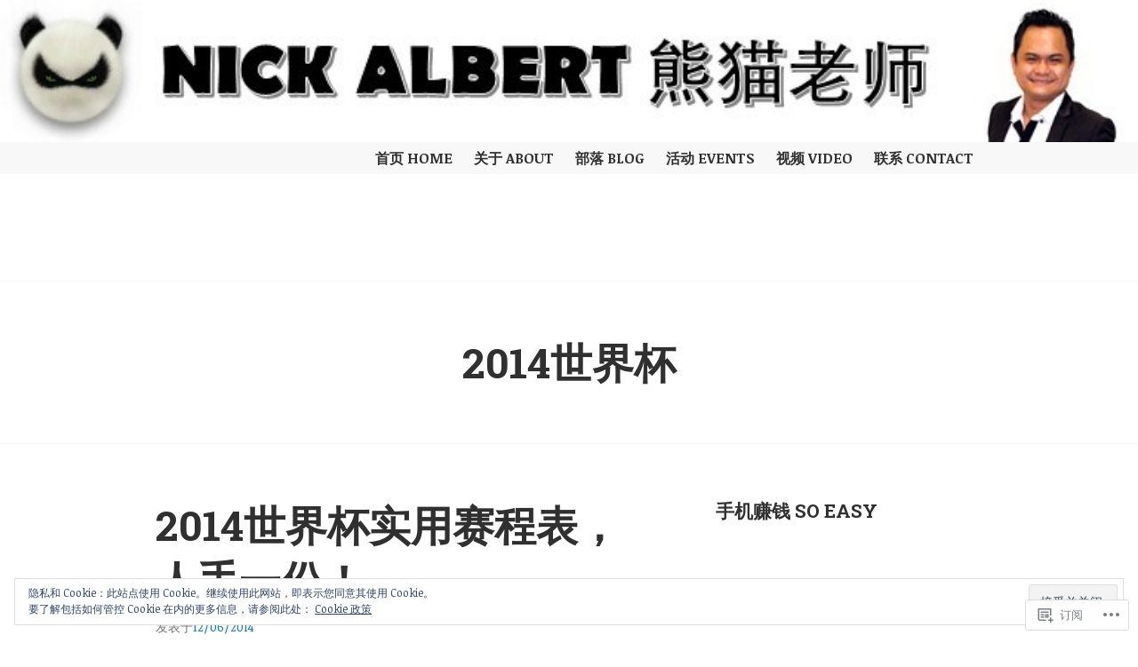

--- FILE ---
content_type: text/html; charset=UTF-8
request_url: https://nickalbertchoo.net/tag/2014%E4%B8%96%E7%95%8C%E6%9D%AF/
body_size: 29094
content:
<!DOCTYPE html>
<html lang="zh-CN">
<head>
<meta charset="UTF-8">
<meta name="viewport" content="width=device-width, initial-scale=1">
<link rel="profile" href="http://gmpg.org/xfn/11">
<link rel="pingback" href="https://nickalbertchoo.net/xmlrpc.php">

<title>2014世界杯 &#8211; Nick Albert Choo 熊猫老师</title>
<script type="text/javascript">
  WebFontConfig = {"google":{"families":["Roboto+Slab:b:latin,latin-ext","Noticia+Text:r,i,b,bi:latin,latin-ext"]},"api_url":"https:\/\/fonts-api.wp.com\/css"};
  (function() {
    var wf = document.createElement('script');
    wf.src = '/wp-content/plugins/custom-fonts/js/webfont.js';
    wf.type = 'text/javascript';
    wf.async = 'true';
    var s = document.getElementsByTagName('script')[0];
    s.parentNode.insertBefore(wf, s);
	})();
</script><style id="jetpack-custom-fonts-css">.wf-active body, .wf-active button, .wf-active input, .wf-active select, .wf-active textarea{font-family:"Noticia Text",serif}.wf-active .gallery-caption, .wf-active .wp-caption-text{font-family:"Noticia Text",serif}.wf-active h1, .wf-active h2, .wf-active h3, .wf-active h4, .wf-active h5, .wf-active h6{font-family:"Roboto Slab",serif;font-weight:700;font-style:normal}.wf-active h1{font-size:2.925em;font-style:normal;font-weight:700}.wf-active h2{font-size:2.4375em;font-style:normal;font-weight:700}.wf-active h3{font-size:1.95em;font-style:normal;font-weight:700}.wf-active h4{font-size:1.7875em;font-style:normal;font-weight:700}.wf-active h5{font-size:1.4625em;font-style:normal;font-weight:700}.wf-active h6{font-size:1.3em;font-style:normal;font-weight:700}.wf-active .site-title{font-family:"Roboto Slab",serif;font-weight:700;font-size:2.925em;font-style:normal}.wf-active .site-description{font-family:"Roboto Slab",serif;font-weight:700;font-size:1.1375em;font-style:normal}.wf-active .widget-title, .wf-active .widgettitle{font-size:1.3em;font-style:normal;font-weight:700}.wf-active .entry-title{font-size:2.925em;font-style:normal;font-weight:700}.wf-active .featured-page .entry-title, .wf-active .grid .entry-title{font-size:1.3em;font-style:normal;font-weight:700}.wf-active .no-comments{font-weight:700;font-size:1.95em;font-style:normal}.wf-active .hentry div#jp-relatedposts h3.jp-relatedposts-headline{font-family:"Roboto Slab",serif;font-style:normal;font-weight:700}</style>
<meta name='robots' content='max-image-preview:large' />

<!-- Async WordPress.com Remote Login -->
<script id="wpcom_remote_login_js">
var wpcom_remote_login_extra_auth = '';
function wpcom_remote_login_remove_dom_node_id( element_id ) {
	var dom_node = document.getElementById( element_id );
	if ( dom_node ) { dom_node.parentNode.removeChild( dom_node ); }
}
function wpcom_remote_login_remove_dom_node_classes( class_name ) {
	var dom_nodes = document.querySelectorAll( '.' + class_name );
	for ( var i = 0; i < dom_nodes.length; i++ ) {
		dom_nodes[ i ].parentNode.removeChild( dom_nodes[ i ] );
	}
}
function wpcom_remote_login_final_cleanup() {
	wpcom_remote_login_remove_dom_node_classes( "wpcom_remote_login_msg" );
	wpcom_remote_login_remove_dom_node_id( "wpcom_remote_login_key" );
	wpcom_remote_login_remove_dom_node_id( "wpcom_remote_login_validate" );
	wpcom_remote_login_remove_dom_node_id( "wpcom_remote_login_js" );
	wpcom_remote_login_remove_dom_node_id( "wpcom_request_access_iframe" );
	wpcom_remote_login_remove_dom_node_id( "wpcom_request_access_styles" );
}

// Watch for messages back from the remote login
window.addEventListener( "message", function( e ) {
	if ( e.origin === "https://r-login.wordpress.com" ) {
		var data = {};
		try {
			data = JSON.parse( e.data );
		} catch( e ) {
			wpcom_remote_login_final_cleanup();
			return;
		}

		if ( data.msg === 'LOGIN' ) {
			// Clean up the login check iframe
			wpcom_remote_login_remove_dom_node_id( "wpcom_remote_login_key" );

			var id_regex = new RegExp( /^[0-9]+$/ );
			var token_regex = new RegExp( /^.*|.*|.*$/ );
			if (
				token_regex.test( data.token )
				&& id_regex.test( data.wpcomid )
			) {
				// We have everything we need to ask for a login
				var script = document.createElement( "script" );
				script.setAttribute( "id", "wpcom_remote_login_validate" );
				script.src = '/remote-login.php?wpcom_remote_login=validate'
					+ '&wpcomid=' + data.wpcomid
					+ '&token=' + encodeURIComponent( data.token )
					+ '&host=' + window.location.protocol
					+ '//' + window.location.hostname
					+ '&postid=3524'
					+ '&is_singular=';
				document.body.appendChild( script );
			}

			return;
		}

		// Safari ITP, not logged in, so redirect
		if ( data.msg === 'LOGIN-REDIRECT' ) {
			window.location = 'https://wordpress.com/log-in?redirect_to=' + window.location.href;
			return;
		}

		// Safari ITP, storage access failed, remove the request
		if ( data.msg === 'LOGIN-REMOVE' ) {
			var css_zap = 'html { -webkit-transition: margin-top 1s; transition: margin-top 1s; } /* 9001 */ html { margin-top: 0 !important; } * html body { margin-top: 0 !important; } @media screen and ( max-width: 782px ) { html { margin-top: 0 !important; } * html body { margin-top: 0 !important; } }';
			var style_zap = document.createElement( 'style' );
			style_zap.type = 'text/css';
			style_zap.appendChild( document.createTextNode( css_zap ) );
			document.body.appendChild( style_zap );

			var e = document.getElementById( 'wpcom_request_access_iframe' );
			e.parentNode.removeChild( e );

			document.cookie = 'wordpress_com_login_access=denied; path=/; max-age=31536000';

			return;
		}

		// Safari ITP
		if ( data.msg === 'REQUEST_ACCESS' ) {
			console.log( 'request access: safari' );

			// Check ITP iframe enable/disable knob
			if ( wpcom_remote_login_extra_auth !== 'safari_itp_iframe' ) {
				return;
			}

			// If we are in a "private window" there is no ITP.
			var private_window = false;
			try {
				var opendb = window.openDatabase( null, null, null, null );
			} catch( e ) {
				private_window = true;
			}

			if ( private_window ) {
				console.log( 'private window' );
				return;
			}

			var iframe = document.createElement( 'iframe' );
			iframe.id = 'wpcom_request_access_iframe';
			iframe.setAttribute( 'scrolling', 'no' );
			iframe.setAttribute( 'sandbox', 'allow-storage-access-by-user-activation allow-scripts allow-same-origin allow-top-navigation-by-user-activation' );
			iframe.src = 'https://r-login.wordpress.com/remote-login.php?wpcom_remote_login=request_access&origin=' + encodeURIComponent( data.origin ) + '&wpcomid=' + encodeURIComponent( data.wpcomid );

			var css = 'html { -webkit-transition: margin-top 1s; transition: margin-top 1s; } /* 9001 */ html { margin-top: 46px !important; } * html body { margin-top: 46px !important; } @media screen and ( max-width: 660px ) { html { margin-top: 71px !important; } * html body { margin-top: 71px !important; } #wpcom_request_access_iframe { display: block; height: 71px !important; } } #wpcom_request_access_iframe { border: 0px; height: 46px; position: fixed; top: 0; left: 0; width: 100%; min-width: 100%; z-index: 99999; background: #23282d; } ';

			var style = document.createElement( 'style' );
			style.type = 'text/css';
			style.id = 'wpcom_request_access_styles';
			style.appendChild( document.createTextNode( css ) );
			document.body.appendChild( style );

			document.body.appendChild( iframe );
		}

		if ( data.msg === 'DONE' ) {
			wpcom_remote_login_final_cleanup();
		}
	}
}, false );

// Inject the remote login iframe after the page has had a chance to load
// more critical resources
window.addEventListener( "DOMContentLoaded", function( e ) {
	var iframe = document.createElement( "iframe" );
	iframe.style.display = "none";
	iframe.setAttribute( "scrolling", "no" );
	iframe.setAttribute( "id", "wpcom_remote_login_key" );
	iframe.src = "https://r-login.wordpress.com/remote-login.php"
		+ "?wpcom_remote_login=key"
		+ "&origin=aHR0cHM6Ly9uaWNrYWxiZXJ0Y2hvby5uZXQ%3D"
		+ "&wpcomid=59215531"
		+ "&time=" + Math.floor( Date.now() / 1000 );
	document.body.appendChild( iframe );
}, false );
</script>
<link rel='dns-prefetch' href='//s0.wp.com' />
<link rel='dns-prefetch' href='//fonts-api.wp.com' />
<link rel='dns-prefetch' href='//af.pubmine.com' />
<link rel="alternate" type="application/rss+xml" title="Nick Albert Choo 熊猫老师 &raquo; Feed" href="https://nickalbertchoo.net/feed/" />
<link rel="alternate" type="application/rss+xml" title="Nick Albert Choo 熊猫老师 &raquo; 评论Feed" href="https://nickalbertchoo.net/comments/feed/" />
<link rel="alternate" type="application/rss+xml" title="Nick Albert Choo 熊猫老师 &raquo; 2014世界杯标签Feed" href="https://nickalbertchoo.net/tag/2014%e4%b8%96%e7%95%8c%e6%9d%af/feed/" />
	<script type="text/javascript">
		/* <![CDATA[ */
		function addLoadEvent(func) {
			var oldonload = window.onload;
			if (typeof window.onload != 'function') {
				window.onload = func;
			} else {
				window.onload = function () {
					oldonload();
					func();
				}
			}
		}
		/* ]]> */
	</script>
	<link crossorigin='anonymous' rel='stylesheet' id='all-css-0-1' href='/_static/??/wp-content/mu-plugins/widgets/eu-cookie-law/templates/style.css,/wp-content/mu-plugins/likes/jetpack-likes.css?m=1743883414j&cssminify=yes' type='text/css' media='all' />
<style id='wp-emoji-styles-inline-css'>

	img.wp-smiley, img.emoji {
		display: inline !important;
		border: none !important;
		box-shadow: none !important;
		height: 1em !important;
		width: 1em !important;
		margin: 0 0.07em !important;
		vertical-align: -0.1em !important;
		background: none !important;
		padding: 0 !important;
	}
/*# sourceURL=wp-emoji-styles-inline-css */
</style>
<link crossorigin='anonymous' rel='stylesheet' id='all-css-2-1' href='/wp-content/plugins/gutenberg-core/v22.4.0/build/styles/block-library/style.min.css?m=1768935615i&cssminify=yes' type='text/css' media='all' />
<style id='wp-block-library-inline-css'>
.has-text-align-justify {
	text-align:justify;
}
.has-text-align-justify{text-align:justify;}

/*# sourceURL=wp-block-library-inline-css */
</style><style id='global-styles-inline-css'>
:root{--wp--preset--aspect-ratio--square: 1;--wp--preset--aspect-ratio--4-3: 4/3;--wp--preset--aspect-ratio--3-4: 3/4;--wp--preset--aspect-ratio--3-2: 3/2;--wp--preset--aspect-ratio--2-3: 2/3;--wp--preset--aspect-ratio--16-9: 16/9;--wp--preset--aspect-ratio--9-16: 9/16;--wp--preset--color--black: #000000;--wp--preset--color--cyan-bluish-gray: #abb8c3;--wp--preset--color--white: #ffffff;--wp--preset--color--pale-pink: #f78da7;--wp--preset--color--vivid-red: #cf2e2e;--wp--preset--color--luminous-vivid-orange: #ff6900;--wp--preset--color--luminous-vivid-amber: #fcb900;--wp--preset--color--light-green-cyan: #7bdcb5;--wp--preset--color--vivid-green-cyan: #00d084;--wp--preset--color--pale-cyan-blue: #8ed1fc;--wp--preset--color--vivid-cyan-blue: #0693e3;--wp--preset--color--vivid-purple: #9b51e0;--wp--preset--gradient--vivid-cyan-blue-to-vivid-purple: linear-gradient(135deg,rgb(6,147,227) 0%,rgb(155,81,224) 100%);--wp--preset--gradient--light-green-cyan-to-vivid-green-cyan: linear-gradient(135deg,rgb(122,220,180) 0%,rgb(0,208,130) 100%);--wp--preset--gradient--luminous-vivid-amber-to-luminous-vivid-orange: linear-gradient(135deg,rgb(252,185,0) 0%,rgb(255,105,0) 100%);--wp--preset--gradient--luminous-vivid-orange-to-vivid-red: linear-gradient(135deg,rgb(255,105,0) 0%,rgb(207,46,46) 100%);--wp--preset--gradient--very-light-gray-to-cyan-bluish-gray: linear-gradient(135deg,rgb(238,238,238) 0%,rgb(169,184,195) 100%);--wp--preset--gradient--cool-to-warm-spectrum: linear-gradient(135deg,rgb(74,234,220) 0%,rgb(151,120,209) 20%,rgb(207,42,186) 40%,rgb(238,44,130) 60%,rgb(251,105,98) 80%,rgb(254,248,76) 100%);--wp--preset--gradient--blush-light-purple: linear-gradient(135deg,rgb(255,206,236) 0%,rgb(152,150,240) 100%);--wp--preset--gradient--blush-bordeaux: linear-gradient(135deg,rgb(254,205,165) 0%,rgb(254,45,45) 50%,rgb(107,0,62) 100%);--wp--preset--gradient--luminous-dusk: linear-gradient(135deg,rgb(255,203,112) 0%,rgb(199,81,192) 50%,rgb(65,88,208) 100%);--wp--preset--gradient--pale-ocean: linear-gradient(135deg,rgb(255,245,203) 0%,rgb(182,227,212) 50%,rgb(51,167,181) 100%);--wp--preset--gradient--electric-grass: linear-gradient(135deg,rgb(202,248,128) 0%,rgb(113,206,126) 100%);--wp--preset--gradient--midnight: linear-gradient(135deg,rgb(2,3,129) 0%,rgb(40,116,252) 100%);--wp--preset--font-size--small: 13px;--wp--preset--font-size--medium: 20px;--wp--preset--font-size--large: 36px;--wp--preset--font-size--x-large: 42px;--wp--preset--font-family--albert-sans: 'Albert Sans', sans-serif;--wp--preset--font-family--alegreya: Alegreya, serif;--wp--preset--font-family--arvo: Arvo, serif;--wp--preset--font-family--bodoni-moda: 'Bodoni Moda', serif;--wp--preset--font-family--bricolage-grotesque: 'Bricolage Grotesque', sans-serif;--wp--preset--font-family--cabin: Cabin, sans-serif;--wp--preset--font-family--chivo: Chivo, sans-serif;--wp--preset--font-family--commissioner: Commissioner, sans-serif;--wp--preset--font-family--cormorant: Cormorant, serif;--wp--preset--font-family--courier-prime: 'Courier Prime', monospace;--wp--preset--font-family--crimson-pro: 'Crimson Pro', serif;--wp--preset--font-family--dm-mono: 'DM Mono', monospace;--wp--preset--font-family--dm-sans: 'DM Sans', sans-serif;--wp--preset--font-family--dm-serif-display: 'DM Serif Display', serif;--wp--preset--font-family--domine: Domine, serif;--wp--preset--font-family--eb-garamond: 'EB Garamond', serif;--wp--preset--font-family--epilogue: Epilogue, sans-serif;--wp--preset--font-family--fahkwang: Fahkwang, sans-serif;--wp--preset--font-family--figtree: Figtree, sans-serif;--wp--preset--font-family--fira-sans: 'Fira Sans', sans-serif;--wp--preset--font-family--fjalla-one: 'Fjalla One', sans-serif;--wp--preset--font-family--fraunces: Fraunces, serif;--wp--preset--font-family--gabarito: Gabarito, system-ui;--wp--preset--font-family--ibm-plex-mono: 'IBM Plex Mono', monospace;--wp--preset--font-family--ibm-plex-sans: 'IBM Plex Sans', sans-serif;--wp--preset--font-family--ibarra-real-nova: 'Ibarra Real Nova', serif;--wp--preset--font-family--instrument-serif: 'Instrument Serif', serif;--wp--preset--font-family--inter: Inter, sans-serif;--wp--preset--font-family--josefin-sans: 'Josefin Sans', sans-serif;--wp--preset--font-family--jost: Jost, sans-serif;--wp--preset--font-family--libre-baskerville: 'Libre Baskerville', serif;--wp--preset--font-family--libre-franklin: 'Libre Franklin', sans-serif;--wp--preset--font-family--literata: Literata, serif;--wp--preset--font-family--lora: Lora, serif;--wp--preset--font-family--merriweather: Merriweather, serif;--wp--preset--font-family--montserrat: Montserrat, sans-serif;--wp--preset--font-family--newsreader: Newsreader, serif;--wp--preset--font-family--noto-sans-mono: 'Noto Sans Mono', sans-serif;--wp--preset--font-family--nunito: Nunito, sans-serif;--wp--preset--font-family--open-sans: 'Open Sans', sans-serif;--wp--preset--font-family--overpass: Overpass, sans-serif;--wp--preset--font-family--pt-serif: 'PT Serif', serif;--wp--preset--font-family--petrona: Petrona, serif;--wp--preset--font-family--piazzolla: Piazzolla, serif;--wp--preset--font-family--playfair-display: 'Playfair Display', serif;--wp--preset--font-family--plus-jakarta-sans: 'Plus Jakarta Sans', sans-serif;--wp--preset--font-family--poppins: Poppins, sans-serif;--wp--preset--font-family--raleway: Raleway, sans-serif;--wp--preset--font-family--roboto: Roboto, sans-serif;--wp--preset--font-family--roboto-slab: 'Roboto Slab', serif;--wp--preset--font-family--rubik: Rubik, sans-serif;--wp--preset--font-family--rufina: Rufina, serif;--wp--preset--font-family--sora: Sora, sans-serif;--wp--preset--font-family--source-sans-3: 'Source Sans 3', sans-serif;--wp--preset--font-family--source-serif-4: 'Source Serif 4', serif;--wp--preset--font-family--space-mono: 'Space Mono', monospace;--wp--preset--font-family--syne: Syne, sans-serif;--wp--preset--font-family--texturina: Texturina, serif;--wp--preset--font-family--urbanist: Urbanist, sans-serif;--wp--preset--font-family--work-sans: 'Work Sans', sans-serif;--wp--preset--spacing--20: 0.44rem;--wp--preset--spacing--30: 0.67rem;--wp--preset--spacing--40: 1rem;--wp--preset--spacing--50: 1.5rem;--wp--preset--spacing--60: 2.25rem;--wp--preset--spacing--70: 3.38rem;--wp--preset--spacing--80: 5.06rem;--wp--preset--shadow--natural: 6px 6px 9px rgba(0, 0, 0, 0.2);--wp--preset--shadow--deep: 12px 12px 50px rgba(0, 0, 0, 0.4);--wp--preset--shadow--sharp: 6px 6px 0px rgba(0, 0, 0, 0.2);--wp--preset--shadow--outlined: 6px 6px 0px -3px rgb(255, 255, 255), 6px 6px rgb(0, 0, 0);--wp--preset--shadow--crisp: 6px 6px 0px rgb(0, 0, 0);}:where(body) { margin: 0; }:where(.is-layout-flex){gap: 0.5em;}:where(.is-layout-grid){gap: 0.5em;}body .is-layout-flex{display: flex;}.is-layout-flex{flex-wrap: wrap;align-items: center;}.is-layout-flex > :is(*, div){margin: 0;}body .is-layout-grid{display: grid;}.is-layout-grid > :is(*, div){margin: 0;}body{padding-top: 0px;padding-right: 0px;padding-bottom: 0px;padding-left: 0px;}:root :where(.wp-element-button, .wp-block-button__link){background-color: #32373c;border-width: 0;color: #fff;font-family: inherit;font-size: inherit;font-style: inherit;font-weight: inherit;letter-spacing: inherit;line-height: inherit;padding-top: calc(0.667em + 2px);padding-right: calc(1.333em + 2px);padding-bottom: calc(0.667em + 2px);padding-left: calc(1.333em + 2px);text-decoration: none;text-transform: inherit;}.has-black-color{color: var(--wp--preset--color--black) !important;}.has-cyan-bluish-gray-color{color: var(--wp--preset--color--cyan-bluish-gray) !important;}.has-white-color{color: var(--wp--preset--color--white) !important;}.has-pale-pink-color{color: var(--wp--preset--color--pale-pink) !important;}.has-vivid-red-color{color: var(--wp--preset--color--vivid-red) !important;}.has-luminous-vivid-orange-color{color: var(--wp--preset--color--luminous-vivid-orange) !important;}.has-luminous-vivid-amber-color{color: var(--wp--preset--color--luminous-vivid-amber) !important;}.has-light-green-cyan-color{color: var(--wp--preset--color--light-green-cyan) !important;}.has-vivid-green-cyan-color{color: var(--wp--preset--color--vivid-green-cyan) !important;}.has-pale-cyan-blue-color{color: var(--wp--preset--color--pale-cyan-blue) !important;}.has-vivid-cyan-blue-color{color: var(--wp--preset--color--vivid-cyan-blue) !important;}.has-vivid-purple-color{color: var(--wp--preset--color--vivid-purple) !important;}.has-black-background-color{background-color: var(--wp--preset--color--black) !important;}.has-cyan-bluish-gray-background-color{background-color: var(--wp--preset--color--cyan-bluish-gray) !important;}.has-white-background-color{background-color: var(--wp--preset--color--white) !important;}.has-pale-pink-background-color{background-color: var(--wp--preset--color--pale-pink) !important;}.has-vivid-red-background-color{background-color: var(--wp--preset--color--vivid-red) !important;}.has-luminous-vivid-orange-background-color{background-color: var(--wp--preset--color--luminous-vivid-orange) !important;}.has-luminous-vivid-amber-background-color{background-color: var(--wp--preset--color--luminous-vivid-amber) !important;}.has-light-green-cyan-background-color{background-color: var(--wp--preset--color--light-green-cyan) !important;}.has-vivid-green-cyan-background-color{background-color: var(--wp--preset--color--vivid-green-cyan) !important;}.has-pale-cyan-blue-background-color{background-color: var(--wp--preset--color--pale-cyan-blue) !important;}.has-vivid-cyan-blue-background-color{background-color: var(--wp--preset--color--vivid-cyan-blue) !important;}.has-vivid-purple-background-color{background-color: var(--wp--preset--color--vivid-purple) !important;}.has-black-border-color{border-color: var(--wp--preset--color--black) !important;}.has-cyan-bluish-gray-border-color{border-color: var(--wp--preset--color--cyan-bluish-gray) !important;}.has-white-border-color{border-color: var(--wp--preset--color--white) !important;}.has-pale-pink-border-color{border-color: var(--wp--preset--color--pale-pink) !important;}.has-vivid-red-border-color{border-color: var(--wp--preset--color--vivid-red) !important;}.has-luminous-vivid-orange-border-color{border-color: var(--wp--preset--color--luminous-vivid-orange) !important;}.has-luminous-vivid-amber-border-color{border-color: var(--wp--preset--color--luminous-vivid-amber) !important;}.has-light-green-cyan-border-color{border-color: var(--wp--preset--color--light-green-cyan) !important;}.has-vivid-green-cyan-border-color{border-color: var(--wp--preset--color--vivid-green-cyan) !important;}.has-pale-cyan-blue-border-color{border-color: var(--wp--preset--color--pale-cyan-blue) !important;}.has-vivid-cyan-blue-border-color{border-color: var(--wp--preset--color--vivid-cyan-blue) !important;}.has-vivid-purple-border-color{border-color: var(--wp--preset--color--vivid-purple) !important;}.has-vivid-cyan-blue-to-vivid-purple-gradient-background{background: var(--wp--preset--gradient--vivid-cyan-blue-to-vivid-purple) !important;}.has-light-green-cyan-to-vivid-green-cyan-gradient-background{background: var(--wp--preset--gradient--light-green-cyan-to-vivid-green-cyan) !important;}.has-luminous-vivid-amber-to-luminous-vivid-orange-gradient-background{background: var(--wp--preset--gradient--luminous-vivid-amber-to-luminous-vivid-orange) !important;}.has-luminous-vivid-orange-to-vivid-red-gradient-background{background: var(--wp--preset--gradient--luminous-vivid-orange-to-vivid-red) !important;}.has-very-light-gray-to-cyan-bluish-gray-gradient-background{background: var(--wp--preset--gradient--very-light-gray-to-cyan-bluish-gray) !important;}.has-cool-to-warm-spectrum-gradient-background{background: var(--wp--preset--gradient--cool-to-warm-spectrum) !important;}.has-blush-light-purple-gradient-background{background: var(--wp--preset--gradient--blush-light-purple) !important;}.has-blush-bordeaux-gradient-background{background: var(--wp--preset--gradient--blush-bordeaux) !important;}.has-luminous-dusk-gradient-background{background: var(--wp--preset--gradient--luminous-dusk) !important;}.has-pale-ocean-gradient-background{background: var(--wp--preset--gradient--pale-ocean) !important;}.has-electric-grass-gradient-background{background: var(--wp--preset--gradient--electric-grass) !important;}.has-midnight-gradient-background{background: var(--wp--preset--gradient--midnight) !important;}.has-small-font-size{font-size: var(--wp--preset--font-size--small) !important;}.has-medium-font-size{font-size: var(--wp--preset--font-size--medium) !important;}.has-large-font-size{font-size: var(--wp--preset--font-size--large) !important;}.has-x-large-font-size{font-size: var(--wp--preset--font-size--x-large) !important;}.has-albert-sans-font-family{font-family: var(--wp--preset--font-family--albert-sans) !important;}.has-alegreya-font-family{font-family: var(--wp--preset--font-family--alegreya) !important;}.has-arvo-font-family{font-family: var(--wp--preset--font-family--arvo) !important;}.has-bodoni-moda-font-family{font-family: var(--wp--preset--font-family--bodoni-moda) !important;}.has-bricolage-grotesque-font-family{font-family: var(--wp--preset--font-family--bricolage-grotesque) !important;}.has-cabin-font-family{font-family: var(--wp--preset--font-family--cabin) !important;}.has-chivo-font-family{font-family: var(--wp--preset--font-family--chivo) !important;}.has-commissioner-font-family{font-family: var(--wp--preset--font-family--commissioner) !important;}.has-cormorant-font-family{font-family: var(--wp--preset--font-family--cormorant) !important;}.has-courier-prime-font-family{font-family: var(--wp--preset--font-family--courier-prime) !important;}.has-crimson-pro-font-family{font-family: var(--wp--preset--font-family--crimson-pro) !important;}.has-dm-mono-font-family{font-family: var(--wp--preset--font-family--dm-mono) !important;}.has-dm-sans-font-family{font-family: var(--wp--preset--font-family--dm-sans) !important;}.has-dm-serif-display-font-family{font-family: var(--wp--preset--font-family--dm-serif-display) !important;}.has-domine-font-family{font-family: var(--wp--preset--font-family--domine) !important;}.has-eb-garamond-font-family{font-family: var(--wp--preset--font-family--eb-garamond) !important;}.has-epilogue-font-family{font-family: var(--wp--preset--font-family--epilogue) !important;}.has-fahkwang-font-family{font-family: var(--wp--preset--font-family--fahkwang) !important;}.has-figtree-font-family{font-family: var(--wp--preset--font-family--figtree) !important;}.has-fira-sans-font-family{font-family: var(--wp--preset--font-family--fira-sans) !important;}.has-fjalla-one-font-family{font-family: var(--wp--preset--font-family--fjalla-one) !important;}.has-fraunces-font-family{font-family: var(--wp--preset--font-family--fraunces) !important;}.has-gabarito-font-family{font-family: var(--wp--preset--font-family--gabarito) !important;}.has-ibm-plex-mono-font-family{font-family: var(--wp--preset--font-family--ibm-plex-mono) !important;}.has-ibm-plex-sans-font-family{font-family: var(--wp--preset--font-family--ibm-plex-sans) !important;}.has-ibarra-real-nova-font-family{font-family: var(--wp--preset--font-family--ibarra-real-nova) !important;}.has-instrument-serif-font-family{font-family: var(--wp--preset--font-family--instrument-serif) !important;}.has-inter-font-family{font-family: var(--wp--preset--font-family--inter) !important;}.has-josefin-sans-font-family{font-family: var(--wp--preset--font-family--josefin-sans) !important;}.has-jost-font-family{font-family: var(--wp--preset--font-family--jost) !important;}.has-libre-baskerville-font-family{font-family: var(--wp--preset--font-family--libre-baskerville) !important;}.has-libre-franklin-font-family{font-family: var(--wp--preset--font-family--libre-franklin) !important;}.has-literata-font-family{font-family: var(--wp--preset--font-family--literata) !important;}.has-lora-font-family{font-family: var(--wp--preset--font-family--lora) !important;}.has-merriweather-font-family{font-family: var(--wp--preset--font-family--merriweather) !important;}.has-montserrat-font-family{font-family: var(--wp--preset--font-family--montserrat) !important;}.has-newsreader-font-family{font-family: var(--wp--preset--font-family--newsreader) !important;}.has-noto-sans-mono-font-family{font-family: var(--wp--preset--font-family--noto-sans-mono) !important;}.has-nunito-font-family{font-family: var(--wp--preset--font-family--nunito) !important;}.has-open-sans-font-family{font-family: var(--wp--preset--font-family--open-sans) !important;}.has-overpass-font-family{font-family: var(--wp--preset--font-family--overpass) !important;}.has-pt-serif-font-family{font-family: var(--wp--preset--font-family--pt-serif) !important;}.has-petrona-font-family{font-family: var(--wp--preset--font-family--petrona) !important;}.has-piazzolla-font-family{font-family: var(--wp--preset--font-family--piazzolla) !important;}.has-playfair-display-font-family{font-family: var(--wp--preset--font-family--playfair-display) !important;}.has-plus-jakarta-sans-font-family{font-family: var(--wp--preset--font-family--plus-jakarta-sans) !important;}.has-poppins-font-family{font-family: var(--wp--preset--font-family--poppins) !important;}.has-raleway-font-family{font-family: var(--wp--preset--font-family--raleway) !important;}.has-roboto-font-family{font-family: var(--wp--preset--font-family--roboto) !important;}.has-roboto-slab-font-family{font-family: var(--wp--preset--font-family--roboto-slab) !important;}.has-rubik-font-family{font-family: var(--wp--preset--font-family--rubik) !important;}.has-rufina-font-family{font-family: var(--wp--preset--font-family--rufina) !important;}.has-sora-font-family{font-family: var(--wp--preset--font-family--sora) !important;}.has-source-sans-3-font-family{font-family: var(--wp--preset--font-family--source-sans-3) !important;}.has-source-serif-4-font-family{font-family: var(--wp--preset--font-family--source-serif-4) !important;}.has-space-mono-font-family{font-family: var(--wp--preset--font-family--space-mono) !important;}.has-syne-font-family{font-family: var(--wp--preset--font-family--syne) !important;}.has-texturina-font-family{font-family: var(--wp--preset--font-family--texturina) !important;}.has-urbanist-font-family{font-family: var(--wp--preset--font-family--urbanist) !important;}.has-work-sans-font-family{font-family: var(--wp--preset--font-family--work-sans) !important;}
/*# sourceURL=global-styles-inline-css */
</style>

<style id='classic-theme-styles-inline-css'>
.wp-block-button__link{background-color:#32373c;border-radius:9999px;box-shadow:none;color:#fff;font-size:1.125em;padding:calc(.667em + 2px) calc(1.333em + 2px);text-decoration:none}.wp-block-file__button{background:#32373c;color:#fff}.wp-block-accordion-heading{margin:0}.wp-block-accordion-heading__toggle{background-color:inherit!important;color:inherit!important}.wp-block-accordion-heading__toggle:not(:focus-visible){outline:none}.wp-block-accordion-heading__toggle:focus,.wp-block-accordion-heading__toggle:hover{background-color:inherit!important;border:none;box-shadow:none;color:inherit;padding:var(--wp--preset--spacing--20,1em) 0;text-decoration:none}.wp-block-accordion-heading__toggle:focus-visible{outline:auto;outline-offset:0}
/*# sourceURL=/wp-content/plugins/gutenberg-core/v22.4.0/build/styles/block-library/classic.min.css */
</style>
<link crossorigin='anonymous' rel='stylesheet' id='all-css-4-1' href='/_static/??-eJx9jEEOAiEQBD/kQECjeDC+ZWEnijIwYWA3/l72op689KFTVXplCCU3zE1z6reYRYfiUwlP0VYZpwxIJE4IFRd10HOU9iFA2iuhCiI7/ROiDt9WxfETT20jCOc4YUIa2D9t5eGA91xRBMZS7ATtPkTZvCtdzNEZt7f2fHq8Afl7R7w=&cssminify=yes' type='text/css' media='all' />
<link rel='stylesheet' id='edin-pt-sans-css' href='https://fonts-api.wp.com/css?family=PT+Sans%3A400%2C700%2C400italic%2C700italic&#038;subset=latin%2Clatin-ext' media='all' />
<link rel='stylesheet' id='edin-pt-serif-css' href='https://fonts-api.wp.com/css?family=PT+Serif%3A400%2C700%2C400italic%2C700italic&#038;subset=latin%2Clatin-ext' media='all' />
<link rel='stylesheet' id='edin-pt-mono-css' href='https://fonts-api.wp.com/css?family=PT+Mono&#038;subset=latin%2Clatin-ext' media='all' />
<link crossorigin='anonymous' rel='stylesheet' id='all-css-10-1' href='/_static/??-eJyFjsEOwjAMQ3+IYg2GxgXxKQhKGB1LWpFUE39PN3GYBhI3x3qOjSE5H8VIDHYnJkXKF9A1CG7Fn1QB1l51hRnM2aU+t0EUHVk6+8fnBscoOJUUWhJ6hpLQ3/Lr6XKB2qunv9RYNZFuSD7yyB/5UDW77WZfN1XdvQHvHlTm&cssminify=yes' type='text/css' media='all' />
<style id='jetpack_facebook_likebox-inline-css'>
.widget_facebook_likebox {
	overflow: hidden;
}

/*# sourceURL=/wp-content/mu-plugins/jetpack-plugin/moon/modules/widgets/facebook-likebox/style.css */
</style>
<link crossorigin='anonymous' rel='stylesheet' id='all-css-12-1' href='/_static/??-eJzTLy/QTc7PK0nNK9HPLdUtyClNz8wr1i9KTcrJTwcy0/WTi5G5ekCujj52Temp+bo5+cmJJZn5eSgc3bScxMwikFb7XFtDE1NLExMLc0OTLACohS2q&cssminify=yes' type='text/css' media='all' />
<link crossorigin='anonymous' rel='stylesheet' id='print-css-13-1' href='/wp-content/mu-plugins/global-print/global-print.css?m=1465851035i&cssminify=yes' type='text/css' media='print' />
<style id='jetpack-global-styles-frontend-style-inline-css'>
:root { --font-headings: unset; --font-base: unset; --font-headings-default: -apple-system,BlinkMacSystemFont,"Segoe UI",Roboto,Oxygen-Sans,Ubuntu,Cantarell,"Helvetica Neue",sans-serif; --font-base-default: -apple-system,BlinkMacSystemFont,"Segoe UI",Roboto,Oxygen-Sans,Ubuntu,Cantarell,"Helvetica Neue",sans-serif;}
/*# sourceURL=jetpack-global-styles-frontend-style-inline-css */
</style>
<link crossorigin='anonymous' rel='stylesheet' id='all-css-16-1' href='/_static/??-eJyNjcEKwjAQRH/IuFRT6kX8FNkmS5K6yQY3Qfx7bfEiXrwM82B4A49qnJRGpUHupnIPqSgs1Cq624chi6zhO5OCRryTR++fW00l7J3qDv43XVNxoOISsmEJol/wY2uR8vs3WggsM/I6uOTzMI3Hw8lOg11eUT1JKA==&cssminify=yes' type='text/css' media='all' />
<script type="text/javascript" id="wpcom-actionbar-placeholder-js-extra">
/* <![CDATA[ */
var actionbardata = {"siteID":"59215531","postID":"0","siteURL":"https://nickalbertchoo.net","xhrURL":"https://nickalbertchoo.net/wp-admin/admin-ajax.php","nonce":"0c03c43c55","isLoggedIn":"","statusMessage":"","subsEmailDefault":"instantly","proxyScriptUrl":"https://s0.wp.com/wp-content/js/wpcom-proxy-request.js?m=1513050504i&amp;ver=20211021","i18n":{"followedText":"\u73b0\u5728\u8be5\u7ad9\u70b9\u4e2d\u7684\u65b0\u6587\u7ae0\u5c06\u663e\u793a\u5728\u60a8\u7684\u003Ca href=\"https://wordpress.com/reader\"\u003E\u9605\u8bfb\u5668\u003C/a\u003E\u4e2d","foldBar":"\u6536\u8d77\u6b64\u680f","unfoldBar":"\u5c55\u5f00\u6b64\u680f","shortLinkCopied":"\u5df2\u5c06\u77ed\u94fe\u63a5\u590d\u5236\u5230\u526a\u8d34\u677f\u3002"}};
//# sourceURL=wpcom-actionbar-placeholder-js-extra
/* ]]> */
</script>
<script type="text/javascript" id="jetpack-mu-wpcom-settings-js-before">
/* <![CDATA[ */
var JETPACK_MU_WPCOM_SETTINGS = {"assetsUrl":"https://s0.wp.com/wp-content/mu-plugins/jetpack-mu-wpcom-plugin/moon/jetpack_vendor/automattic/jetpack-mu-wpcom/src/build/"};
//# sourceURL=jetpack-mu-wpcom-settings-js-before
/* ]]> */
</script>
<script crossorigin='anonymous' type='text/javascript'  src='/_static/??-eJyFjcsOwiAQRX/I6dSa+lgYvwWBEAgMOAPW/n3bqIk7V2dxT87FqYDOVC1VDIIcKxTOr7kLssN186RjM1a2MTya5fmDLnn6K0HyjlW1v/L37R6zgxKb8yQ4ZTbKCOioRN4hnQo+hw1AmcCZwmvilq7709CPh/54voQFmNpFWg=='></script>
<script type="text/javascript" id="rlt-proxy-js-after">
/* <![CDATA[ */
	rltInitialize( {"token":null,"iframeOrigins":["https:\/\/widgets.wp.com"]} );
//# sourceURL=rlt-proxy-js-after
/* ]]> */
</script>
<link rel="EditURI" type="application/rsd+xml" title="RSD" href="https://nickalbertonline.wordpress.com/xmlrpc.php?rsd" />
<meta name="generator" content="WordPress.com" />

<!-- Jetpack Open Graph Tags -->
<meta property="og:type" content="website" />
<meta property="og:title" content="2014世界杯 &#8211; Nick Albert Choo 熊猫老师" />
<meta property="og:url" content="https://nickalbertchoo.net/tag/2014%e4%b8%96%e7%95%8c%e6%9d%af/" />
<meta property="og:site_name" content="Nick Albert Choo 熊猫老师" />
<meta property="og:image" content="https://secure.gravatar.com/blavatar/2a5b1cda0b8d33218b899b20130f5cf72674709a6b7f38195fd4874da652673d?s=200&#038;ts=1769445644" />
<meta property="og:image:width" content="200" />
<meta property="og:image:height" content="200" />
<meta property="og:image:alt" content="" />
<meta property="og:locale" content="zh_CN" />
<meta name="twitter:creator" content="@nickalbertchoo" />
<meta name="twitter:site" content="@nickalbertchoo" />

<!-- End Jetpack Open Graph Tags -->
<link rel="shortcut icon" type="image/x-icon" href="https://secure.gravatar.com/blavatar/2a5b1cda0b8d33218b899b20130f5cf72674709a6b7f38195fd4874da652673d?s=32" sizes="16x16" />
<link rel="icon" type="image/x-icon" href="https://secure.gravatar.com/blavatar/2a5b1cda0b8d33218b899b20130f5cf72674709a6b7f38195fd4874da652673d?s=32" sizes="16x16" />
<link rel="apple-touch-icon" href="https://secure.gravatar.com/blavatar/2a5b1cda0b8d33218b899b20130f5cf72674709a6b7f38195fd4874da652673d?s=114" />
<link rel='openid.server' href='https://nickalbertchoo.net/?openidserver=1' />
<link rel='openid.delegate' href='https://nickalbertchoo.net/' />
<link rel="search" type="application/opensearchdescription+xml" href="https://nickalbertchoo.net/osd.xml" title="Nick Albert Choo 熊猫老师" />
<link rel="search" type="application/opensearchdescription+xml" href="https://s1.wp.com/opensearch.xml" title="WordPress.com" />
<meta name="theme-color" content="#ffffff" />
<meta name="description" content="Nick Albert 熊猫老师 撰写的有关 2014世界杯 的文章" />
	<style type="text/css">
			.site-title,
		.site-description {
			position: absolute;
			clip: rect(1px, 1px, 1px, 1px);
		}
		</style>
	<script type="text/javascript">
/* <![CDATA[ */
var wa_client = {}; wa_client.cmd = []; wa_client.config = { 'blog_id': 59215531, 'blog_language': 'zh', 'is_wordads': false, 'hosting_type': 0, 'afp_account_id': 'pub-4802523186322685', 'afp_host_id': 5038568878849053, 'theme': 'pub/edin', '_': { 'title': '广告', 'privacy_settings': '隐私设置' }, 'formats': [ 'belowpost', 'bottom_sticky', 'sidebar_sticky_right', 'sidebar', 'gutenberg_rectangle', 'gutenberg_leaderboard', 'gutenberg_mobile_leaderboard', 'gutenberg_skyscraper' ] };
/* ]]> */
</script>
		<script type="text/javascript">

			window.doNotSellCallback = function() {

				var linkElements = [
					'a[href="https://wordpress.com/?ref=footer_blog"]',
					'a[href="https://wordpress.com/?ref=footer_website"]',
					'a[href="https://wordpress.com/?ref=vertical_footer"]',
					'a[href^="https://wordpress.com/?ref=footer_segment_"]',
				].join(',');

				var dnsLink = document.createElement( 'a' );
				dnsLink.href = 'https://wordpress.com/zh-cn/advertising-program-optout/';
				dnsLink.classList.add( 'do-not-sell-link' );
				dnsLink.rel = 'nofollow';
				dnsLink.style.marginLeft = '0.5em';
				dnsLink.textContent = '请勿出售或分享我的个人信息';

				var creditLinks = document.querySelectorAll( linkElements );

				if ( 0 === creditLinks.length ) {
					return false;
				}

				Array.prototype.forEach.call( creditLinks, function( el ) {
					el.insertAdjacentElement( 'afterend', dnsLink );
				});

				return true;
			};

		</script>
		<script type="text/javascript">
	window.google_analytics_uacct = "UA-52447-2";
</script>

<script type="text/javascript">
	var _gaq = _gaq || [];
	_gaq.push(['_setAccount', 'UA-52447-2']);
	_gaq.push(['_gat._anonymizeIp']);
	_gaq.push(['_setDomainName', 'none']);
	_gaq.push(['_setAllowLinker', true]);
	_gaq.push(['_initData']);
	_gaq.push(['_trackPageview']);

	(function() {
		var ga = document.createElement('script'); ga.type = 'text/javascript'; ga.async = true;
		ga.src = ('https:' == document.location.protocol ? 'https://ssl' : 'http://www') + '.google-analytics.com/ga.js';
		(document.getElementsByTagName('head')[0] || document.getElementsByTagName('body')[0]).appendChild(ga);
	})();
</script>
<link crossorigin='anonymous' rel='stylesheet' id='all-css-0-3' href='/_static/??-eJyVjuFqAkEMhF+oe8GKSn9IH+XYywaNbjbLJXuHb+8pWipCoT9nhvlmYK4BtTgVB2mh5nbgYnAirxHPYbHmiiqPAES1PMN+opJ0hNhcJboz/tQwRzPG4EcSCkfKlUZIbA4jWdViPFGYOJHau9Oh2Qf8/ev3nZ4LwtA4J7A2GI5cnRfiq+qEy3/JoqllMpg5HcgXoCLHHIQSx8B43/BLphv3W/ar3Wb9tduuV5+nKydhgq0=&cssminify=yes' type='text/css' media='all' />
</head>

<body class="archive tag tag-239179780 wp-theme-pubedin customizer-styles-applied has-footer-navigation navigation-classic sidebar-right jetpack-reblog-enabled">
<div id="page" class="hfeed site">
	<a class="skip-link screen-reader-text" href="#content">跳至内容</a>

	
	<header id="masthead" class="site-header" role="banner">
				<a href="https://nickalbertchoo.net/" class="header-image" rel="home">
			<img src="https://nickalbertchoo.net/wp-content/uploads/2016/03/cropped-website-banner.jpg" width="768" height="96" alt="">
		</a><!-- .header-image -->
		
		
		<div class="header-wrapper clear">
			<div class="site-branding">
				<a href="https://nickalbertchoo.net/" class="site-logo-link" rel="home" itemprop="url"></a>						<p class="site-title"><a href="https://nickalbertchoo.net/" rel="home">Nick Albert Choo 熊猫老师</a></p>
											<p class="site-description">马来西亚著名自媒体人</p>
								</div><!-- .site-branding -->

							<div id="site-navigation" class="header-navigation">
					<button class="menu-toggle" aria-expanded="false">菜单</button>
					<div class="navigation-wrapper clear">
													<nav class="secondary-navigation" role="navigation">
								<div class="menu-secondary"><ul id="menu-main-menu" class="clear"><li id="menu-item-1677" class="menu-item menu-item-type-custom menu-item-object-custom menu-item-1677"><a href="https://nickalbertonline.wordpress.com/?page_id=4364&#038;preview=true">首页 Home</a></li>
<li id="menu-item-3178" class="menu-item menu-item-type-post_type menu-item-object-page menu-item-3178"><a href="https://nickalbertchoo.net/aboutme/">关于 About</a></li>
<li id="menu-item-4758" class="menu-item menu-item-type-post_type menu-item-object-page current_page_parent menu-item-4758"><a href="https://nickalbertchoo.net/blog/">部落 Blog</a></li>
<li id="menu-item-4684" class="menu-item menu-item-type-taxonomy menu-item-object-category menu-item-4684"><a href="https://nickalbertchoo.net/category/%e8%af%be%e7%a8%8b%e4%b8%8e%e6%b4%bb%e5%8a%a8-classes-and-events/">活动 Events</a></li>
<li id="menu-item-4483" class="menu-item menu-item-type-taxonomy menu-item-object-category menu-item-4483"><a href="https://nickalbertchoo.net/category/%e8%a7%86%e9%a2%91-video/">视频 Video</a></li>
<li id="menu-item-4787" class="menu-item menu-item-type-post_type menu-item-object-page menu-item-4787"><a href="https://nickalbertchoo.net/contact/">联系 Contact</a></li>
</ul></div>							</nav><!-- .secondary-navigation -->
																	</div><!-- .navigation-wrapper -->
				</div><!-- #site-navigation -->
			
					</div><!-- .header-wrapper -->
	</header><!-- #masthead -->

	<div id="content" class="site-content">

	<div class="hero without-featured-image">
		
			<div class="hero-wrapper">
				<h1 class="page-title">
					2014世界杯				</h1>
							</div>

			</div><!-- .hero -->

	<div class="content-wrapper clear">

		<div id="primary" class="content-area">
			<main id="main" class="site-main" role="main">

				
										
						
<article id="post-3524" class="post-3524 post type-post status-publish format-standard hentry category--internet-and-mobile-internet tag-239179780 tag-10482 tag-29933261">
	<header class="entry-header">
		<h2 class="entry-title"><a href="https://nickalbertchoo.net/2014/06/12/2014%e4%b8%96%e7%95%8c%e6%9d%af%e5%ae%9e%e7%94%a8%e8%b5%9b%e7%a8%8b%e8%a1%a8%ef%bc%8c%e4%ba%ba%e6%89%8b%e4%b8%80%e4%bb%bd%ef%bc%81/" rel="bookmark">2014世界杯实用赛程表，人手一份！</a></h2>
				<div class="entry-meta">
			<span class="posted-on">发表于<a href="https://nickalbertchoo.net/2014/06/12/2014%e4%b8%96%e7%95%8c%e6%9d%af%e5%ae%9e%e7%94%a8%e8%b5%9b%e7%a8%8b%e8%a1%a8%ef%bc%8c%e4%ba%ba%e6%89%8b%e4%b8%80%e4%bb%bd%ef%bc%81/" rel="bookmark"><time class="entry-date published" datetime="2014-06-12T15:41:46+08:00">12/06/2014</time><time class="updated" datetime="2014-06-12T15:41:47+08:00">12/06/2014</time></a></span><span class="byline"> 作者 <span class="author vcard"><a class="url fn n" href="https://nickalbertchoo.net/author/nickalbertchoo/">Nick Albert 熊猫老师</a></span></span>		</div><!-- .entry-meta -->
			</header><!-- .entry-header -->

	
	<a class="post-thumbnail" href="https://nickalbertchoo.net/2014/06/12/2014%e4%b8%96%e7%95%8c%e6%9d%af%e5%ae%9e%e7%94%a8%e8%b5%9b%e7%a8%8b%e8%a1%a8%ef%bc%8c%e4%ba%ba%e6%89%8b%e4%b8%80%e4%bb%bd%ef%bc%81/">
			</a>


	<div class="entry-content">
		<p>6月13日（周五） &nbsp; &nbsp; &nbsp; 6月14日（周六） &nbsp; &nbsp;  &hellip; <a href="https://nickalbertchoo.net/2014/06/12/2014%e4%b8%96%e7%95%8c%e6%9d%af%e5%ae%9e%e7%94%a8%e8%b5%9b%e7%a8%8b%e8%a1%a8%ef%bc%8c%e4%ba%ba%e6%89%8b%e4%b8%80%e4%bb%bd%ef%bc%81/" class="more-link">继续阅读<span class="screen-reader-text">2014世界杯实用赛程表，人手一份！</span></a></p><div id="jp-post-flair" class="sharedaddy sd-rating-enabled sd-like-enabled sd-sharing-enabled"><div class="sharedaddy sd-sharing-enabled"><div class="robots-nocontent sd-block sd-social sd-social-icon sd-sharing"><h3 class="sd-title">分享给朋友吧！朋友会谢谢你！</h3><div class="sd-content"><ul><li class="share-facebook"><a rel="nofollow noopener noreferrer"
				data-shared="sharing-facebook-3524"
				class="share-facebook sd-button share-icon no-text"
				href="https://nickalbertchoo.net/2014/06/12/2014%e4%b8%96%e7%95%8c%e6%9d%af%e5%ae%9e%e7%94%a8%e8%b5%9b%e7%a8%8b%e8%a1%a8%ef%bc%8c%e4%ba%ba%e6%89%8b%e4%b8%80%e4%bb%bd%ef%bc%81/?share=facebook"
				target="_blank"
				aria-labelledby="sharing-facebook-3524"
				>
				<span id="sharing-facebook-3524" hidden>在 Facebook 上共享（在新窗口中打开）</span>
				<span>Facebook</span>
			</a></li><li class="share-twitter"><a rel="nofollow noopener noreferrer"
				data-shared="sharing-twitter-3524"
				class="share-twitter sd-button share-icon no-text"
				href="https://nickalbertchoo.net/2014/06/12/2014%e4%b8%96%e7%95%8c%e6%9d%af%e5%ae%9e%e7%94%a8%e8%b5%9b%e7%a8%8b%e8%a1%a8%ef%bc%8c%e4%ba%ba%e6%89%8b%e4%b8%80%e4%bb%bd%ef%bc%81/?share=twitter"
				target="_blank"
				aria-labelledby="sharing-twitter-3524"
				>
				<span id="sharing-twitter-3524" hidden>在 X 上分享（在新窗口中打开）</span>
				<span>X</span>
			</a></li><li class="share-linkedin"><a rel="nofollow noopener noreferrer"
				data-shared="sharing-linkedin-3524"
				class="share-linkedin sd-button share-icon no-text"
				href="https://nickalbertchoo.net/2014/06/12/2014%e4%b8%96%e7%95%8c%e6%9d%af%e5%ae%9e%e7%94%a8%e8%b5%9b%e7%a8%8b%e8%a1%a8%ef%bc%8c%e4%ba%ba%e6%89%8b%e4%b8%80%e4%bb%bd%ef%bc%81/?share=linkedin"
				target="_blank"
				aria-labelledby="sharing-linkedin-3524"
				>
				<span id="sharing-linkedin-3524" hidden>共享到 LinkedIn（在新窗口中打开）</span>
				<span>LinkedIn</span>
			</a></li><li class="share-jetpack-whatsapp"><a rel="nofollow noopener noreferrer"
				data-shared="sharing-whatsapp-3524"
				class="share-jetpack-whatsapp sd-button share-icon no-text"
				href="https://nickalbertchoo.net/2014/06/12/2014%e4%b8%96%e7%95%8c%e6%9d%af%e5%ae%9e%e7%94%a8%e8%b5%9b%e7%a8%8b%e8%a1%a8%ef%bc%8c%e4%ba%ba%e6%89%8b%e4%b8%80%e4%bb%bd%ef%bc%81/?share=jetpack-whatsapp"
				target="_blank"
				aria-labelledby="sharing-whatsapp-3524"
				>
				<span id="sharing-whatsapp-3524" hidden>在WhatsApp上共享（在新窗口中打开）</span>
				<span>WhatsApp</span>
			</a></li><li class="share-tumblr"><a rel="nofollow noopener noreferrer"
				data-shared="sharing-tumblr-3524"
				class="share-tumblr sd-button share-icon no-text"
				href="https://nickalbertchoo.net/2014/06/12/2014%e4%b8%96%e7%95%8c%e6%9d%af%e5%ae%9e%e7%94%a8%e8%b5%9b%e7%a8%8b%e8%a1%a8%ef%bc%8c%e4%ba%ba%e6%89%8b%e4%b8%80%e4%bb%bd%ef%bc%81/?share=tumblr"
				target="_blank"
				aria-labelledby="sharing-tumblr-3524"
				>
				<span id="sharing-tumblr-3524" hidden>分享到 Tumblr （在新窗口中打开）</span>
				<span>Tumblr</span>
			</a></li><li><a href="#" class="sharing-anchor sd-button share-more"><span>更多</span></a></li><li class="share-end"></li></ul><div class="sharing-hidden"><div class="inner" style="display: none;width:150px;"><ul style="background-image:none;"><li class="share-print"><a rel="nofollow noopener noreferrer"
				data-shared="sharing-print-3524"
				class="share-print sd-button share-icon no-text"
				href="https://nickalbertchoo.net/2014/06/12/2014%e4%b8%96%e7%95%8c%e6%9d%af%e5%ae%9e%e7%94%a8%e8%b5%9b%e7%a8%8b%e8%a1%a8%ef%bc%8c%e4%ba%ba%e6%89%8b%e4%b8%80%e4%bb%bd%ef%bc%81/?share=print"
				target="_blank"
				aria-labelledby="sharing-print-3524"
				>
				<span id="sharing-print-3524" hidden>打印（在新窗口中打开）</span>
				<span>打印</span>
			</a></li><li class="share-end"></li></ul></div></div></div></div></div></div>	</div><!-- .entry-content -->

	<footer class="entry-footer">
		<span class="cat-links">发表在 <a href="https://nickalbertchoo.net/category/%e4%ba%92%e8%81%94%e7%bd%91%e4%b8%8e%e7%a7%bb%e5%8a%a8%e4%ba%92%e8%81%94%e7%bd%91-internet-and-mobile-internet/" rel="category tag">互联网与移动互联网 Internet and Mobile Internet</a></span><span class="tags-links">Tagged <a href="https://nickalbertchoo.net/tag/2014%e4%b8%96%e7%95%8c%e6%9d%af/" rel="tag">2014世界杯</a>、<a href="https://nickalbertchoo.net/tag/%e8%b6%b3%e7%90%83/" rel="tag">足球</a>、<a href="https://nickalbertchoo.net/tag/%e8%b8%a2%e7%90%83/" rel="tag">踢球</a></span><span class="comments-link"><a href="https://nickalbertchoo.net/2014/06/12/2014%e4%b8%96%e7%95%8c%e6%9d%af%e5%ae%9e%e7%94%a8%e8%b5%9b%e7%a8%8b%e8%a1%a8%ef%bc%8c%e4%ba%ba%e6%89%8b%e4%b8%80%e4%bb%bd%ef%bc%81/#respond">留下评论</a></span>	</footer><!-- .entry-footer -->
</article><!-- #post-## -->

					
					
				
			</main><!-- #main -->
		</div><!-- #primary -->


		<div id="secondary" class="widget-area" role="complementary">
				<aside id="custom_html-2" class="widget_text widget widget_custom_html"><h2 class="widget-title">手机赚钱 So Easy</h2><div class="textwidget custom-html-widget"><div class="jetpack-video-wrapper"><span class="embed-youtube" style="text-align:center; display: block;"><iframe class="youtube-player" width="560" height="315" src="https://www.youtube.com/embed/NpZTm8A3ew8?version=3&#038;rel=0&#038;showsearch=0&#038;showinfo=1&#038;iv_load_policy=1&#038;fs=1&#038;hl=zh-cn&#038;autohide=2&#038;wmode=transparent" allowfullscreen="true" style="border:0;" sandbox="allow-scripts allow-same-origin allow-popups allow-presentation allow-popups-to-escape-sandbox"></iframe></span></div></div></aside><aside id="blog_subscription-6" class="widget widget_blog_subscription jetpack_subscription_widget"><h2 class="widget-title"><label for="subscribe-field">通过电子邮件订阅博客</label></h2>

			<div class="wp-block-jetpack-subscriptions__container">
			<form
				action="https://subscribe.wordpress.com"
				method="post"
				accept-charset="utf-8"
				data-blog="59215531"
				data-post_access_level="everybody"
				id="subscribe-blog"
			>
				<p>输入您的电子邮箱地址以订阅此博客，并通过电子邮件接收新文章通知。</p>
				<p id="subscribe-email">
					<label
						id="subscribe-field-label"
						for="subscribe-field"
						class="screen-reader-text"
					>
						电子邮箱地址：					</label>

					<input
							type="email"
							name="email"
							autocomplete="email"
							
							style="width: 95%; padding: 1px 10px"
							placeholder="电子邮箱地址"
							value=""
							id="subscribe-field"
							required
						/>				</p>

				<p id="subscribe-submit"
									>
					<input type="hidden" name="action" value="subscribe"/>
					<input type="hidden" name="blog_id" value="59215531"/>
					<input type="hidden" name="source" value="https://nickalbertchoo.net/tag/2014%E4%B8%96%E7%95%8C%E6%9D%AF/"/>
					<input type="hidden" name="sub-type" value="widget"/>
					<input type="hidden" name="redirect_fragment" value="subscribe-blog"/>
					<input type="hidden" id="_wpnonce" name="_wpnonce" value="e5b2f0a18e" />					<button type="submit"
													class="wp-block-button__link"
																	>
						订阅					</button>
				</p>
			</form>
							<div class="wp-block-jetpack-subscriptions__subscount">
					加入其他 512 位订阅者的行列				</div>
						</div>
			
</aside><aside id="blog-stats-6" class="widget widget_blog-stats"><h2 class="widget-title">Blog Stats</h2>		<ul>
			<li>115,494 hits</li>
		</ul>
		</aside><aside id="facebook-likebox-6" class="widget widget_facebook_likebox">		<div id="fb-root"></div>
		<div class="fb-page" data-href="https://www.facebook.com/nickalbertofficial/" data-width="340"  data-height="432" data-hide-cover="false" data-show-facepile="true" data-tabs="false" data-hide-cta="false" data-small-header="false">
		<div class="fb-xfbml-parse-ignore"><blockquote cite="https://www.facebook.com/nickalbertofficial/"><a href="https://www.facebook.com/nickalbertofficial/"></a></blockquote></div>
		</div>
		</aside><aside id="wp_tag_cloud-3" class="widget wp_widget_tag_cloud"><h2 class="widget-title">标签</h2><a href="https://nickalbertchoo.net/tag/apple-iphone-6/" class="tag-cloud-link tag-link-55442288 tag-link-position-1" style="font-size: 8pt;" aria-label="Apple Iphone 6 (3个项目)">Apple Iphone 6</a>
<a href="https://nickalbertchoo.net/tag/facebook/" class="tag-cloud-link tag-link-81819 tag-link-position-2" style="font-size: 16.461538461538pt;" aria-label="Facebook (13个项目)">Facebook</a>
<a href="https://nickalbertchoo.net/tag/fansell/" class="tag-cloud-link tag-link-441382872 tag-link-position-3" style="font-size: 11.846153846154pt;" aria-label="Fansell (6个项目)">Fansell</a>
<a href="https://nickalbertchoo.net/tag/foxconn-%e5%af%8c%e5%a3%ab%e5%ba%b7/" class="tag-cloud-link tag-link-118640216 tag-link-position-4" style="font-size: 10.769230769231pt;" aria-label="Foxconn 富士康 (5个项目)">Foxconn 富士康</a>
<a href="https://nickalbertchoo.net/tag/google/" class="tag-cloud-link tag-link-81 tag-link-position-5" style="font-size: 8pt;" aria-label="Google (3个项目)">Google</a>
<a href="https://nickalbertchoo.net/tag/guns-roses/" class="tag-cloud-link tag-link-628805 tag-link-position-6" style="font-size: 12.615384615385pt;" aria-label="Guns &amp; Roses (7个项目)">Guns &amp; Roses</a>
<a href="https://nickalbertchoo.net/tag/mh370/" class="tag-cloud-link tag-link-218036762 tag-link-position-7" style="font-size: 10.769230769231pt;" aria-label="MH370 (5个项目)">MH370</a>
<a href="https://nickalbertchoo.net/tag/mobile-apps/" class="tag-cloud-link tag-link-77847 tag-link-position-8" style="font-size: 9.5384615384615pt;" aria-label="Mobile Apps (4个项目)">Mobile Apps</a>
<a href="https://nickalbertchoo.net/tag/photo/" class="tag-cloud-link tag-link-994 tag-link-position-9" style="font-size: 11.846153846154pt;" aria-label="Photo (6个项目)">Photo</a>
<a href="https://nickalbertchoo.net/tag/websites/" class="tag-cloud-link tag-link-676 tag-link-position-10" style="font-size: 8pt;" aria-label="Websites (3个项目)">Websites</a>
<a href="https://nickalbertchoo.net/tag/wechat/" class="tag-cloud-link tag-link-32758280 tag-link-position-11" style="font-size: 16.461538461538pt;" aria-label="wechat (13个项目)">wechat</a>
<a href="https://nickalbertchoo.net/tag/wordpress/" class="tag-cloud-link tag-link-33 tag-link-position-12" style="font-size: 8pt;" aria-label="wordpress (3个项目)">wordpress</a>
<a href="https://nickalbertchoo.net/tag/youtube-2/" class="tag-cloud-link tag-link-6017782 tag-link-position-13" style="font-size: 9.5384615384615pt;" aria-label="youtube (4个项目)">youtube</a>
<a href="https://nickalbertchoo.net/tag/%e4%b8%96%e7%95%8c%e6%9d%af/" class="tag-cloud-link tag-link-209237 tag-link-position-14" style="font-size: 9.5384615384615pt;" aria-label="世界杯 (4个项目)">世界杯</a>
<a href="https://nickalbertchoo.net/tag/%e4%b8%ad%e5%9b%bd/" class="tag-cloud-link tag-link-4218 tag-link-position-15" style="font-size: 8pt;" aria-label="中国 (3个项目)">中国</a>
<a href="https://nickalbertchoo.net/tag/%e4%b8%ad%e5%9b%bd%e4%ba%ba/" class="tag-cloud-link tag-link-1779435 tag-link-position-16" style="font-size: 9.5384615384615pt;" aria-label="中国人 (4个项目)">中国人</a>
<a href="https://nickalbertchoo.net/tag/%e4%b8%b0%e9%94%80pxp/" class="tag-cloud-link tag-link-433813677 tag-link-position-17" style="font-size: 9.5384615384615pt;" aria-label="丰销PXP (4个项目)">丰销PXP</a>
<a href="https://nickalbertchoo.net/tag/%e4%ba%92%e5%8a%a8%e5%90%a7/" class="tag-cloud-link tag-link-232762952 tag-link-position-18" style="font-size: 9.5384615384615pt;" aria-label="互动吧 (4个项目)">互动吧</a>
<a href="https://nickalbertchoo.net/tag/%e4%ba%ba%e5%b7%a5%e6%99%ba%e8%83%bd/" class="tag-cloud-link tag-link-2380321 tag-link-position-19" style="font-size: 9.5384615384615pt;" aria-label="人工智能 (4个项目)">人工智能</a>
<a href="https://nickalbertchoo.net/tag/%e4%ba%ba%e7%94%9f/" class="tag-cloud-link tag-link-11967 tag-link-position-20" style="font-size: 10.769230769231pt;" aria-label="人生 (5个项目)">人生</a>
<a href="https://nickalbertchoo.net/tag/%e5%81%a5%e5%ba%b7/" class="tag-cloud-link tag-link-8364 tag-link-position-21" style="font-size: 8pt;" aria-label="健康 (3个项目)">健康</a>
<a href="https://nickalbertchoo.net/tag/%e5%87%8f%e8%82%a5/" class="tag-cloud-link tag-link-463141 tag-link-position-22" style="font-size: 10.769230769231pt;" aria-label="减肥 (5个项目)">减肥</a>
<a href="https://nickalbertchoo.net/tag/%e5%88%9b%e4%b8%9a/" class="tag-cloud-link tag-link-279707 tag-link-position-23" style="font-size: 19.384615384615pt;" aria-label="创业 (21个项目)">创业</a>
<a href="https://nickalbertchoo.net/tag/%e5%8c%ba%e5%9d%97%e9%93%be/" class="tag-cloud-link tag-link-447011726 tag-link-position-24" style="font-size: 14.769230769231pt;" aria-label="区块链 (10个项目)">区块链</a>
<a href="https://nickalbertchoo.net/tag/%e5%90%89%e9%9a%86%e5%9d%a1/" class="tag-cloud-link tag-link-994906 tag-link-position-25" style="font-size: 14.769230769231pt;" aria-label="吉隆坡 (10个项目)">吉隆坡</a>
<a href="https://nickalbertchoo.net/tag/%e5%9b%a2%e5%af%b9/" class="tag-cloud-link tag-link-222087099 tag-link-position-26" style="font-size: 8pt;" aria-label="团对 (3个项目)">团对</a>
<a href="https://nickalbertchoo.net/tag/%e5%9b%a2%e9%98%9f/" class="tag-cloud-link tag-link-7857 tag-link-position-27" style="font-size: 9.5384615384615pt;" aria-label="团队 (4个项目)">团队</a>
<a href="https://nickalbertchoo.net/tag/%e5%9d%9a%e5%bc%ba/" class="tag-cloud-link tag-link-21320639 tag-link-position-28" style="font-size: 8pt;" aria-label="坚强 (3个项目)">坚强</a>
<a href="https://nickalbertchoo.net/tag/%e5%a5%b3%e4%ba%ba/" class="tag-cloud-link tag-link-1312498 tag-link-position-29" style="font-size: 20.769230769231pt;" aria-label="女人 (26个项目)">女人</a>
<a href="https://nickalbertchoo.net/tag/%e5%b7%b4%e8%8f%b2%e7%89%b9/" class="tag-cloud-link tag-link-1218322 tag-link-position-30" style="font-size: 12.615384615385pt;" aria-label="巴菲特 (7个项目)">巴菲特</a>
<a href="https://nickalbertchoo.net/tag/%e5%b9%b8%e7%a6%8f/" class="tag-cloud-link tag-link-1423589 tag-link-position-31" style="font-size: 11.846153846154pt;" aria-label="幸福 (6个项目)">幸福</a>
<a href="https://nickalbertchoo.net/tag/%e5%b9%bf%e5%91%8a/" class="tag-cloud-link tag-link-220675 tag-link-position-32" style="font-size: 8pt;" aria-label="广告 (3个项目)">广告</a>
<a href="https://nickalbertchoo.net/tag/%e5%be%ae%e4%bf%a1/" class="tag-cloud-link tag-link-63798786 tag-link-position-33" style="font-size: 21.538461538462pt;" aria-label="微信 (29个项目)">微信</a>
<a href="https://nickalbertchoo.net/tag/%e5%be%ae%e5%95%86/" class="tag-cloud-link tag-link-245643288 tag-link-position-34" style="font-size: 11.846153846154pt;" aria-label="微商 (6个项目)">微商</a>
<a href="https://nickalbertchoo.net/tag/%e6%88%90%e5%8a%9f/" class="tag-cloud-link tag-link-283110 tag-link-position-35" style="font-size: 12.615384615385pt;" aria-label="成功 (7个项目)">成功</a>
<a href="https://nickalbertchoo.net/tag/%e6%88%91%e6%98%af%e6%ad%8c%e6%89%8b/" class="tag-cloud-link tag-link-140949802 tag-link-position-36" style="font-size: 8pt;" aria-label="我是歌手 (3个项目)">我是歌手</a>
<a href="https://nickalbertchoo.net/tag/%e6%89%8b%e6%9c%ba/" class="tag-cloud-link tag-link-1285030 tag-link-position-37" style="font-size: 9.5384615384615pt;" aria-label="手机 (4个项目)">手机</a>
<a href="https://nickalbertchoo.net/tag/%e6%96%b0%e5%8a%a0%e5%9d%a1/" class="tag-cloud-link tag-link-287543 tag-link-position-38" style="font-size: 8pt;" aria-label="新加坡 (3个项目)">新加坡</a>
<a href="https://nickalbertchoo.net/tag/%e6%97%85%e6%b8%b8/" class="tag-cloud-link tag-link-7260 tag-link-position-39" style="font-size: 9.5384615384615pt;" aria-label="旅游 (4个项目)">旅游</a>
<a href="https://nickalbertchoo.net/tag/%e6%97%85%e8%a1%8c/" class="tag-cloud-link tag-link-4085 tag-link-position-40" style="font-size: 10.769230769231pt;" aria-label="旅行 (5个项目)">旅行</a>
<a href="https://nickalbertchoo.net/tag/%e6%98%93%e7%bb%8f/" class="tag-cloud-link tag-link-6464128 tag-link-position-41" style="font-size: 8pt;" aria-label="易经 (3个项目)">易经</a>
<a href="https://nickalbertchoo.net/tag/%e6%98%9f%e5%ba%a7/" class="tag-cloud-link tag-link-19342 tag-link-position-42" style="font-size: 8pt;" aria-label="星座 (3个项目)">星座</a>
<a href="https://nickalbertchoo.net/tag/%e6%9c%8b%e5%8f%8b-friendship/" class="tag-cloud-link tag-link-232723595 tag-link-position-43" style="font-size: 14.769230769231pt;" aria-label="朋友 Friendship (10个项目)">朋友 Friendship</a>
<a href="https://nickalbertchoo.net/tag/%e6%9c%8b%e5%8f%8b%e5%9c%88/" class="tag-cloud-link tag-link-41554033 tag-link-position-44" style="font-size: 11.846153846154pt;" aria-label="朋友圈 (6个项目)">朋友圈</a>
<a href="https://nickalbertchoo.net/tag/%e6%ad%a3%e8%83%bd%e9%87%8f-positive-energy/" class="tag-cloud-link tag-link-232725727 tag-link-position-45" style="font-size: 11.846153846154pt;" aria-label="正能量 Positive energy (6个项目)">正能量 Positive energy</a>
<a href="https://nickalbertchoo.net/tag/%e6%af%94%e7%89%b9%e5%b8%81/" class="tag-cloud-link tag-link-58689958 tag-link-position-46" style="font-size: 10.769230769231pt;" aria-label="比特币 (5个项目)">比特币</a>
<a href="https://nickalbertchoo.net/tag/%e6%b5%aa%e6%bc%ab/" class="tag-cloud-link tag-link-1423829 tag-link-position-47" style="font-size: 11.846153846154pt;" aria-label="浪漫 (6个项目)">浪漫</a>
<a href="https://nickalbertchoo.net/tag/%e7%86%8a%e7%8c%ab%e5%a4%ab%e4%ba%ba/" class="tag-cloud-link tag-link-358625044 tag-link-position-48" style="font-size: 10.769230769231pt;" aria-label="熊猫夫人 (5个项目)">熊猫夫人</a>
<a href="https://nickalbertchoo.net/tag/%e7%86%8a%e7%8c%ab%e8%80%81%e5%b8%88/" class="tag-cloud-link tag-link-358625043 tag-link-position-49" style="font-size: 22pt;" aria-label="熊猫老师 (31个项目)">熊猫老师</a>
<a href="https://nickalbertchoo.net/tag/%e7%86%ac%e5%a4%9c/" class="tag-cloud-link tag-link-2706133 tag-link-position-50" style="font-size: 9.5384615384615pt;" aria-label="熬夜 (4个项目)">熬夜</a>
<a href="https://nickalbertchoo.net/tag/%e7%88%b8%e7%88%b8/" class="tag-cloud-link tag-link-936972 tag-link-position-51" style="font-size: 9.5384615384615pt;" aria-label="爸爸 (4个项目)">爸爸</a>
<a href="https://nickalbertchoo.net/tag/%e7%94%b5%e5%95%86/" class="tag-cloud-link tag-link-44208348 tag-link-position-52" style="font-size: 8pt;" aria-label="电商 (3个项目)">电商</a>
<a href="https://nickalbertchoo.net/tag/%e7%94%b7%e4%ba%ba/" class="tag-cloud-link tag-link-287049 tag-link-position-53" style="font-size: 20.461538461538pt;" aria-label="男人 (25个项目)">男人</a>
<a href="https://nickalbertchoo.net/tag/%e7%94%b7%e5%a5%b3/" class="tag-cloud-link tag-link-18508 tag-link-position-54" style="font-size: 9.5384615384615pt;" aria-label="男女 (4个项目)">男女</a>
<a href="https://nickalbertchoo.net/tag/%e7%98%a6%e8%ba%ab/" class="tag-cloud-link tag-link-2218987 tag-link-position-55" style="font-size: 12.615384615385pt;" aria-label="瘦身 (7个项目)">瘦身</a>
<a href="https://nickalbertchoo.net/tag/%e7%a7%bb%e5%8a%a8%e4%ba%92%e8%81%94%e7%bd%91/" class="tag-cloud-link tag-link-29705142 tag-link-position-56" style="font-size: 14.153846153846pt;" aria-label="移动互联网 (9个项目)">移动互联网</a>
<a href="https://nickalbertchoo.net/tag/%e7%a7%bb%e5%8a%a8%e5%ba%94%e7%94%a8%e5%88%b6%e4%bd%9c%e5%9d%8a/" class="tag-cloud-link tag-link-232582299 tag-link-position-57" style="font-size: 8pt;" aria-label="移动应用制作坊 (3个项目)">移动应用制作坊</a>
<a href="https://nickalbertchoo.net/tag/%e7%bb%93%e5%a9%9a/" class="tag-cloud-link tag-link-380273 tag-link-position-58" style="font-size: 9.5384615384615pt;" aria-label="结婚 (4个项目)">结婚</a>
<a href="https://nickalbertchoo.net/tag/%e7%be%8e%e5%9b%bd%e4%ba%ba/" class="tag-cloud-link tag-link-22680131 tag-link-position-59" style="font-size: 8pt;" aria-label="美国人 (3个项目)">美国人</a>
<a href="https://nickalbertchoo.net/tag/%e8%80%81%e5%85%ac/" class="tag-cloud-link tag-link-1423581 tag-link-position-60" style="font-size: 12.615384615385pt;" aria-label="老公 (7个项目)">老公</a>
<a href="https://nickalbertchoo.net/tag/%e8%80%81%e5%a9%86/" class="tag-cloud-link tag-link-1029572 tag-link-position-61" style="font-size: 9.5384615384615pt;" aria-label="老婆 (4个项目)">老婆</a>
<a href="https://nickalbertchoo.net/tag/%e8%80%81%e6%9d%bf/" class="tag-cloud-link tag-link-10236634 tag-link-position-62" style="font-size: 18.153846153846pt;" aria-label="老板 (17个项目)">老板</a>
<a href="https://nickalbertchoo.net/tag/%e8%83%bd%e5%8a%9b/" class="tag-cloud-link tag-link-2070160 tag-link-position-63" style="font-size: 8pt;" aria-label="能力 (3个项目)">能力</a>
<a href="https://nickalbertchoo.net/tag/%e8%87%aa%e4%bc%81%e7%9b%9f/" class="tag-cloud-link tag-link-358625045 tag-link-position-64" style="font-size: 16.923076923077pt;" aria-label="自企盟 (14个项目)">自企盟</a>
<a href="https://nickalbertchoo.net/tag/%e8%87%aa%e5%b7%b1/" class="tag-cloud-link tag-link-40067 tag-link-position-65" style="font-size: 9.5384615384615pt;" aria-label="自己 (4个项目)">自己</a>
<a href="https://nickalbertchoo.net/tag/%e8%87%aa%e7%94%b1%e4%bc%81%e4%b8%9a%e5%ae%b6%e8%81%94%e7%9b%9f/" class="tag-cloud-link tag-link-404035820 tag-link-position-66" style="font-size: 15.384615384615pt;" aria-label="自由企业家联盟 (11个项目)">自由企业家联盟</a>
<a href="https://nickalbertchoo.net/tag/%e8%8b%b1%e6%96%87/" class="tag-cloud-link tag-link-180805 tag-link-position-67" style="font-size: 9.5384615384615pt;" aria-label="英文 (4个项目)">英文</a>
<a href="https://nickalbertchoo.net/tag/%e8%99%9a%e6%8b%9f%e8%b4%a7%e5%b8%81/" class="tag-cloud-link tag-link-24022751 tag-link-position-68" style="font-size: 12.615384615385pt;" aria-label="虚拟货币 (7个项目)">虚拟货币</a>
<a href="https://nickalbertchoo.net/tag/%e8%b7%af%e6%bc%94%e7%9c%9f%e4%ba%ba%e7%a7%80/" class="tag-cloud-link tag-link-486570853 tag-link-position-69" style="font-size: 11.846153846154pt;" aria-label="路演真人秀 (6个项目)">路演真人秀</a>
<a href="https://nickalbertchoo.net/tag/%e8%bf%90%e5%8a%a8/" class="tag-cloud-link tag-link-51285 tag-link-position-70" style="font-size: 9.5384615384615pt;" aria-label="运动 (4个项目)">运动</a>
<a href="https://nickalbertchoo.net/tag/%e9%92%b1/" class="tag-cloud-link tag-link-129675 tag-link-position-71" style="font-size: 8pt;" aria-label="钱 (3个项目)">钱</a>
<a href="https://nickalbertchoo.net/tag/%e9%94%80%e5%94%ae/" class="tag-cloud-link tag-link-5584870 tag-link-position-72" style="font-size: 13.384615384615pt;" aria-label="销售 (8个项目)">销售</a>
<a href="https://nickalbertchoo.net/tag/%e9%a9%ac%e4%ba%91/" class="tag-cloud-link tag-link-14065920 tag-link-position-73" style="font-size: 11.846153846154pt;" aria-label="马云 (6个项目)">马云</a>
<a href="https://nickalbertchoo.net/tag/%e9%a9%ac%e6%9d%a5%e8%a5%bf%e4%ba%9a/" class="tag-cloud-link tag-link-539440 tag-link-position-74" style="font-size: 14.153846153846pt;" aria-label="马来西亚 (9个项目)">马来西亚</a>
<a href="https://nickalbertchoo.net/tag/%e9%a9%ac%e6%9d%a5%e8%a5%bf%e4%ba%9a%e5%8d%8e%e4%ba%ba/" class="tag-cloud-link tag-link-70374511 tag-link-position-75" style="font-size: 9.5384615384615pt;" aria-label="马来西亚华人 (4个项目)">马来西亚华人</a></aside><aside id="categories-4" class="widget widget_categories"><h2 class="widget-title">分类</h2>
			<ul>
					<li class="cat-item cat-item-232720500"><a href="https://nickalbertchoo.net/category/%e7%88%b1%e6%83%85%ef%bc%8c%e6%80%a7%e7%88%b1%ef%bc%8c%e5%a9%9a%e5%a7%bb-love-sex-marriage/">爱情，性爱，婚姻 Love, Sex, Marriage</a>
</li>
	<li class="cat-item cat-item-12893"><a href="https://nickalbertchoo.net/category/%e7%94%9f%e6%b4%bb-life/">生活 Life</a>
</li>
	<li class="cat-item cat-item-3880802"><a href="https://nickalbertchoo.net/category/%e7%a7%91%e6%8a%80-technology/">科技 Technology</a>
<ul class='children'>
	<li class="cat-item cat-item-689001382"><a href="https://nickalbertchoo.net/category/%e7%a7%91%e6%8a%80-technology/%e5%8c%ba%e5%9d%97%e9%93%be-blockchain/">区块链 Blockchain</a>
</li>
</ul>
</li>
	<li class="cat-item cat-item-232720614"><a href="https://nickalbertchoo.net/category/%e7%ad%be%e8%af%81-visa/">签证 Visa</a>
</li>
	<li class="cat-item cat-item-534955"><a href="https://nickalbertchoo.net/category/%e7%be%8e%e9%a3%9ffood/">美食Food</a>
</li>
	<li class="cat-item cat-item-232720809"><a href="https://nickalbertchoo.net/category/%e7%be%8e%e5%ae%b9%e4%b8%8e%e5%81%a5%e5%ba%b7-beauty-health/">美容与健康 Beauty &amp; Health</a>
</li>
	<li class="cat-item cat-item-43155447"><a href="https://nickalbertchoo.net/category/%e8%81%8c%e5%9c%ba-career/">职场 Career</a>
</li>
	<li class="cat-item cat-item-2064444"><a href="https://nickalbertchoo.net/category/%e8%a7%86%e9%a2%91-video/">视频 Video</a>
</li>
	<li class="cat-item cat-item-44611900"><a href="https://nickalbertchoo.net/category/%e9%a9%ac%e6%9d%a5%e8%a5%bf%e4%ba%9a-malaysia/">马来西亚 Malaysia</a>
<ul class='children'>
	<li class="cat-item cat-item-232722135"><a href="https://nickalbertchoo.net/category/%e9%a9%ac%e6%9d%a5%e8%a5%bf%e4%ba%9a-malaysia/%e9%a9%ac%e6%9d%a5%e8%a5%bf%e4%ba%9a%e7%95%99%e5%ad%a6-malaysia-study-abroad/">马来西亚留学 Malaysia Study Abroad</a>
</li>
	<li class="cat-item cat-item-232722365"><a href="https://nickalbertchoo.net/category/%e9%a9%ac%e6%9d%a5%e8%a5%bf%e4%ba%9a-malaysia/%e9%a9%ac%e6%9d%a5%e8%a5%bf%e4%ba%9a%e6%8a%95%e8%b5%84-malaysia-investment/">马来西亚投资 Malaysia Investment</a>
</li>
	<li class="cat-item cat-item-232722448"><a href="https://nickalbertchoo.net/category/%e9%a9%ac%e6%9d%a5%e8%a5%bf%e4%ba%9a-malaysia/%e9%a9%ac%e6%9d%a5%e8%a5%bf%e4%ba%9a%e6%97%85%e6%b8%b8-malaysia-travel/">马来西亚旅游 Malaysia Travel</a>
</li>
</ul>
</li>
	<li class="cat-item cat-item-540147862"><a href="https://nickalbertchoo.net/category/%e8%af%be%e7%a8%8b%e4%b8%8e%e6%b4%bb%e5%8a%a8-classes-and-events/">课程与活动 Classes and Events</a>
</li>
	<li class="cat-item cat-item-181465233"><a href="https://nickalbertchoo.net/category/unilever-network/">Unilever Network</a>
</li>
	<li class="cat-item cat-item-256570"><a href="https://nickalbertchoo.net/category/%e5%85%b6%e4%bb%96-others/">其他 Others</a>
</li>
	<li class="cat-item cat-item-232723117"><a href="https://nickalbertchoo.net/category/%e5%95%86%e5%8a%a1-business/">商务 Business</a>
</li>
	<li class="cat-item cat-item-232723180"><a href="https://nickalbertchoo.net/category/%e5%ad%a6%e8%8b%b1%e8%af%ad-learn-english/">学英语 Learn English</a>
</li>
	<li class="cat-item cat-item-264225"><a href="https://nickalbertchoo.net/category/%e5%ae%b6%e4%ba%ba-family/">家人 Family</a>
</li>
	<li class="cat-item cat-item-232723411"><a href="https://nickalbertchoo.net/category/%e6%8e%a8%e8%8d%90-recommend/">推荐 Recommend</a>
</li>
	<li class="cat-item cat-item-2064447"><a href="https://nickalbertchoo.net/category/%e6%91%84%e5%bd%b1-photography/">摄影 Photography</a>
</li>
	<li class="cat-item cat-item-232723521"><a href="https://nickalbertchoo.net/category/%e6%96%b0%e8%a5%bf%e5%85%b0-new-nealand/">新西兰 New Nealand</a>
</li>
	<li class="cat-item cat-item-232723595"><a href="https://nickalbertchoo.net/category/%e6%9c%8b%e5%8f%8b-friendship/">朋友 Friendship</a>
</li>
	<li class="cat-item cat-item-232725727"><a href="https://nickalbertchoo.net/category/%e6%ad%a3%e8%83%bd%e9%87%8f-positive-energy/">正能量 Positive energy</a>
</li>
	<li class="cat-item cat-item-234175276"><a href="https://nickalbertchoo.net/category/%e4%b8%aa%e4%ba%ba%e5%93%81%e7%89%8c-personal-branding/">个人品牌 Personal Branding</a>
</li>
	<li class="cat-item cat-item-232722917"><a href="https://nickalbertchoo.net/category/%e4%b8%aa%e4%ba%ba%e6%88%90%e9%95%bf-personal-growth/">个人成长 Personal Growth</a>
</li>
	<li class="cat-item cat-item-232725872"><a href="https://nickalbertchoo.net/category/%e4%ba%92%e8%81%94%e7%bd%91%e4%b8%8e%e7%a7%bb%e5%8a%a8%e4%ba%92%e8%81%94%e7%bd%91-internet-and-mobile-internet/">互联网与移动互联网 Internet and Mobile Internet</a>
</li>
	<li class="cat-item cat-item-582898961"><a href="https://nickalbertchoo.net/category/%e4%bc%97%e7%ad%b9-crowd-funding/">众筹 Crowd Funding</a>
</li>
			</ul>

			</aside>	</div><!-- #secondary -->
	
</div><!-- .content-wrapper -->

	</div><!-- #content -->

	

	<div id="tertiary" class="footer-widget-area" role="complementary">
		<div class="footer-widget-wrapper clear">
							<div class="footer-widget">
					<aside id="nav_menu-2" class="widget widget_nav_menu"><h2 class="widget-title">Nick Albert 熊猫老师</h2><div class="menu-main-menu-container"><ul id="menu-main-menu-1" class="menu"><li class="menu-item menu-item-type-custom menu-item-object-custom menu-item-1677"><a href="https://nickalbertonline.wordpress.com/?page_id=4364&#038;preview=true">首页 Home</a></li>
<li class="menu-item menu-item-type-post_type menu-item-object-page menu-item-3178"><a href="https://nickalbertchoo.net/aboutme/">关于 About</a></li>
<li class="menu-item menu-item-type-post_type menu-item-object-page current_page_parent menu-item-4758"><a href="https://nickalbertchoo.net/blog/">部落 Blog</a></li>
<li class="menu-item menu-item-type-taxonomy menu-item-object-category menu-item-4684"><a href="https://nickalbertchoo.net/category/%e8%af%be%e7%a8%8b%e4%b8%8e%e6%b4%bb%e5%8a%a8-classes-and-events/">活动 Events</a></li>
<li class="menu-item menu-item-type-taxonomy menu-item-object-category menu-item-4483"><a href="https://nickalbertchoo.net/category/%e8%a7%86%e9%a2%91-video/">视频 Video</a></li>
<li class="menu-item menu-item-type-post_type menu-item-object-page menu-item-4787"><a href="https://nickalbertchoo.net/contact/">联系 Contact</a></li>
</ul></div></aside><aside id="wpcom_social_media_icons_widget-2" class="widget widget_wpcom_social_media_icons_widget"><ul><li><a href="https://www.facebook.com/nickalbertchoo/" class="genericon genericon-facebook" target="_blank"><span class="screen-reader-text">在 Facebook 上查看的nickalbertchoo的个人资料</span></a></li><li><a href="https://twitter.com/nickalbertchoo/" class="genericon genericon-twitter" target="_blank"><span class="screen-reader-text">在 Twitter 上查看的nickalbertchoo的个人资料</span></a></li><li><a href="https://www.instagram.com/nickalbert/" class="genericon genericon-instagram" target="_blank"><span class="screen-reader-text">在 Instagram 上查看的nickalbert的个人资料</span></a></li><li><a href="https://www.linkedin.com/in/nickalbertchoo/" class="genericon genericon-linkedin" target="_blank"><span class="screen-reader-text">在 LinkedIn 上查看的nickalbertchoo的个人资料</span></a></li><li><a href="https://www.youtube.com/user/NickAlbert0504/" class="genericon genericon-youtube" target="_blank"><span class="screen-reader-text">在 YouTube 上查看的NickAlbert0504的个人资料</span></a></li><li><a href="https://plus.google.com/u/0/+NickAlbertChoo/" class="genericon genericon-googleplus" target="_blank"><span class="screen-reader-text">在 Google+ 上查看的+NickAlbertChoo的个人资料</span></a></li></ul></aside>				</div><!-- .footer-widget -->
			
							<div class="footer-widget">
					
		<aside id="recent-posts-3" class="widget widget_recent_entries">
		<h2 class="widget-title">近期文章</h2>
		<ul>
											<li>
					<a href="https://nickalbertchoo.net/2025/01/13/%e5%a8%81%e8%9b%87%e7%8c%ae%e7%a6%8fwislent-%e5%a8%81%e6%80%9d%e8%81%942025-%e8%9b%87%e5%b9%b4%e6%96%b0%e5%b9%b4%e6%ad%8c-%e5%ae%8c%e6%95%b4%e7%89%88/">威蛇献福@Wislent 威思联2025 蛇年新年歌&nbsp;完整版</a>
											<span class="post-date">13/01/2025</span>
									</li>
											<li>
					<a href="https://nickalbertchoo.net/2025/01/01/happy-new-year-2025/">Happy New Year&nbsp;2025</a>
											<span class="post-date">01/01/2025</span>
									</li>
											<li>
					<a href="https://nickalbertchoo.net/2024/11/08/%e5%90%acrose%e5%92%8c%e7%81%ab%e6%98%9f%e5%93%a5%e6%96%b0%e6%ad%8capt%e5%ad%a6%e8%8b%b1%e8%af%ad/">听Rose和火星哥新歌APT学英语</a>
											<span class="post-date">08/11/2024</span>
									</li>
											<li>
					<a href="https://nickalbertchoo.net/2023/08/02/%e6%b0%b8%e8%bf%9c%e7%9a%84%e5%89%af%e6%95%99%e6%8e%88%e6%9d%8e%e5%98%89%e7%8e%b2%e5%8d%9a%e5%a3%ab-prof-dr-lee-karling/">永远的副教授李嘉玲博士 Prof Dr Lee&nbsp;Karling</a>
											<span class="post-date">02/08/2023</span>
									</li>
											<li>
					<a href="https://nickalbertchoo.net/2023/05/28/%e4%bc%9a%e7%8e%a9%e6%98%af%e5%ad%a9%e5%ad%90%e6%9c%aa%e6%9d%a530%e5%b9%b4%e6%9c%80%e9%87%8d%e8%a6%81%e7%9a%84%e8%83%bd%e5%8a%9b%ef%bc%81/">会玩,是孩子未来30年最重要的能力！</a>
											<span class="post-date">28/05/2023</span>
									</li>
					</ul>

		</aside>				</div><!-- .footer-widget -->
			
							<div class="footer-widget">
					<aside id="media_image-17" class="widget widget_media_image"><h2 class="widget-title">微信扫一扫</h2><style>.widget.widget_media_image { overflow: hidden; }.widget.widget_media_image img { height: auto; max-width: 100%; }</style><img width="648" height="861" src="https://nickalbertchoo.net/wp-content/uploads/2017/05/18447805_1573032922715644_1614651767_n.jpg" class="image wp-image-4812 alignnone attachment-full size-full" alt="" style="max-width: 100%; height: auto;" decoding="async" loading="lazy" srcset="https://nickalbertchoo.net/wp-content/uploads/2017/05/18447805_1573032922715644_1614651767_n.jpg?w=648&amp;h=861 648w, https://nickalbertchoo.net/wp-content/uploads/2017/05/18447805_1573032922715644_1614651767_n.jpg?w=113&amp;h=150 113w, https://nickalbertchoo.net/wp-content/uploads/2017/05/18447805_1573032922715644_1614651767_n.jpg?w=226&amp;h=300 226w, https://nickalbertchoo.net/wp-content/uploads/2017/05/18447805_1573032922715644_1614651767_n.jpg 674w" sizes="(max-width: 648px) 100vw, 648px" data-attachment-id="4812" data-permalink="https://nickalbertchoo.net/18447805_1573032922715644_1614651767_n/" data-orig-file="https://nickalbertchoo.net/wp-content/uploads/2017/05/18447805_1573032922715644_1614651767_n.jpg" data-orig-size="674,896" data-comments-opened="1" data-image-meta="{&quot;aperture&quot;:&quot;0&quot;,&quot;credit&quot;:&quot;&quot;,&quot;camera&quot;:&quot;&quot;,&quot;caption&quot;:&quot;&quot;,&quot;created_timestamp&quot;:&quot;0&quot;,&quot;copyright&quot;:&quot;&quot;,&quot;focal_length&quot;:&quot;0&quot;,&quot;iso&quot;:&quot;0&quot;,&quot;shutter_speed&quot;:&quot;0&quot;,&quot;title&quot;:&quot;&quot;,&quot;orientation&quot;:&quot;0&quot;}" data-image-title="Nick Albert 熊猫老师微信二维码" data-image-description="" data-image-caption="" data-medium-file="https://nickalbertchoo.net/wp-content/uploads/2017/05/18447805_1573032922715644_1614651767_n.jpg?w=226" data-large-file="https://nickalbertchoo.net/wp-content/uploads/2017/05/18447805_1573032922715644_1614651767_n.jpg?w=648" /></aside>				</div><!-- .footer-widget -->
					</div><!-- .footer-widget-wrapper -->
	</div><!-- #tertiary -->


	<footer id="colophon" class="site-footer" role="contentinfo">
		<div class="footer-wrapper clear">
			<div class="site-info">
				<a href="https://wordpress.com/?ref=footer_custom_svg" title="在 WordPress.com 上创建免费网站或博客" rel="nofollow"><svg style="fill: currentColor; position: relative; top: 1px;" width="14px" height="15px" viewBox="0 0 14 15" version="1.1" xmlns="http://www.w3.org/2000/svg" xmlns:xlink="http://www.w3.org/1999/xlink" aria-labelledby="title" role="img">
				<desc id="title">在 WordPress.com 上创建免费网站或博客</desc>
				<path d="M12.5225848,4.97949746 C13.0138466,5.87586309 13.2934037,6.90452431 13.2934037,7.99874074 C13.2934037,10.3205803 12.0351007,12.3476807 10.1640538,13.4385638 L12.0862862,7.88081544 C12.4453251,6.98296834 12.5648813,6.26504621 12.5648813,5.62667922 C12.5648813,5.39497674 12.549622,5.17994084 12.5225848,4.97949746 L12.5225848,4.97949746 Z M7.86730089,5.04801561 C8.24619178,5.02808979 8.58760099,4.98823815 8.58760099,4.98823815 C8.9267139,4.94809022 8.88671369,4.44972248 8.54745263,4.46957423 C8.54745263,4.46957423 7.52803983,4.54957381 6.86996227,4.54957381 C6.25158863,4.54957381 5.21247202,4.46957423 5.21247202,4.46957423 C4.87306282,4.44972248 4.83328483,4.96816418 5.17254589,4.98823815 C5.17254589,4.98823815 5.49358462,5.02808979 5.83269753,5.04801561 L6.81314716,7.73459399 L5.43565839,11.8651647 L3.14394256,5.04801561 C3.52312975,5.02808979 3.86416859,4.98823815 3.86416859,4.98823815 C4.20305928,4.94809022 4.16305906,4.44972248 3.82394616,4.46957423 C3.82394616,4.46957423 2.80475558,4.54957381 2.14660395,4.54957381 C2.02852925,4.54957381 1.88934333,4.54668493 1.74156477,4.54194422 C2.86690406,2.83350881 4.80113651,1.70529256 6.99996296,1.70529256 C8.638342,1.70529256 10.1302017,2.33173369 11.2498373,3.35765419 C11.222726,3.35602457 11.1962815,3.35261718 11.1683554,3.35261718 C10.5501299,3.35261718 10.1114609,3.89113285 10.1114609,4.46957423 C10.1114609,4.98823815 10.4107217,5.42705065 10.7296864,5.94564049 C10.969021,6.36482346 11.248578,6.90326506 11.248578,7.68133501 C11.248578,8.21992476 11.0413918,8.84503256 10.7696866,9.71584277 L10.1417574,11.8132391 L7.86730089,5.04801561 Z M6.99996296,14.2927074 C6.38218192,14.2927074 5.78595654,14.2021153 5.22195356,14.0362644 L7.11048207,8.54925635 L9.04486267,13.8491542 C9.05760348,13.8802652 9.07323319,13.9089317 9.08989995,13.9358945 C8.43574834,14.1661896 7.73285573,14.2927074 6.99996296,14.2927074 L6.99996296,14.2927074 Z M0.706448182,7.99874074 C0.706448182,7.08630113 0.902152921,6.22015756 1.25141403,5.43749503 L4.25357806,13.6627848 C2.15393732,12.6427902 0.706448182,10.4898387 0.706448182,7.99874074 L0.706448182,7.99874074 Z M6.99996296,0.999 C3.14016476,0.999 0,4.13905746 0,7.99874074 C0,11.8585722 3.14016476,14.999 6.99996296,14.999 C10.8596871,14.999 14,11.8585722 14,7.99874074 C14,4.13905746 10.8596871,0.999 6.99996296,0.999 L6.99996296,0.999 Z" id="wordpress-logo-simplified-cmyk" stroke="none" fill=“currentColor” fill-rule="evenodd"></path>
			</svg></a>
				
							</div><!-- .site-info -->
							<nav class="footer-navigation" role="navigation">
					<div class="menu-main-menu-container"><ul id="menu-main-menu-2" class="clear"><li class="menu-item menu-item-type-custom menu-item-object-custom menu-item-1677"><a href="https://nickalbertonline.wordpress.com/?page_id=4364&#038;preview=true">首页 Home</a></li>
<li class="menu-item menu-item-type-post_type menu-item-object-page menu-item-3178"><a href="https://nickalbertchoo.net/aboutme/">关于 About</a></li>
<li class="menu-item menu-item-type-post_type menu-item-object-page current_page_parent menu-item-4758"><a href="https://nickalbertchoo.net/blog/">部落 Blog</a></li>
<li class="menu-item menu-item-type-taxonomy menu-item-object-category menu-item-4684"><a href="https://nickalbertchoo.net/category/%e8%af%be%e7%a8%8b%e4%b8%8e%e6%b4%bb%e5%8a%a8-classes-and-events/">活动 Events</a></li>
<li class="menu-item menu-item-type-taxonomy menu-item-object-category menu-item-4483"><a href="https://nickalbertchoo.net/category/%e8%a7%86%e9%a2%91-video/">视频 Video</a></li>
<li class="menu-item menu-item-type-post_type menu-item-object-page menu-item-4787"><a href="https://nickalbertchoo.net/contact/">联系 Contact</a></li>
</ul></div>				</nav><!-- .footer-navigation -->
					</div><!-- .footer-wrapper -->
	</footer><!-- #colophon -->
</div><!-- #page -->

<!--  -->
<script type="speculationrules">
{"prefetch":[{"source":"document","where":{"and":[{"href_matches":"/*"},{"not":{"href_matches":["/wp-*.php","/wp-admin/*","/files/*","/wp-content/*","/wp-content/plugins/*","/wp-content/themes/pub/edin/*","/*\\?(.+)"]}},{"not":{"selector_matches":"a[rel~=\"nofollow\"]"}},{"not":{"selector_matches":".no-prefetch, .no-prefetch a"}}]},"eagerness":"conservative"}]}
</script>
<script type="text/javascript" src="//0.gravatar.com/js/hovercards/hovercards.min.js?ver=202605924dcd77a86c6f1d3698ec27fc5da92b28585ddad3ee636c0397cf312193b2a1" id="grofiles-cards-js"></script>
<script type="text/javascript" id="wpgroho-js-extra">
/* <![CDATA[ */
var WPGroHo = {"my_hash":""};
//# sourceURL=wpgroho-js-extra
/* ]]> */
</script>
<script crossorigin='anonymous' type='text/javascript'  src='/wp-content/mu-plugins/gravatar-hovercards/wpgroho.js?m=1610363240i'></script>

	<script>
		// Initialize and attach hovercards to all gravatars
		( function() {
			function init() {
				if ( typeof Gravatar === 'undefined' ) {
					return;
				}

				if ( typeof Gravatar.init !== 'function' ) {
					return;
				}

				Gravatar.profile_cb = function ( hash, id ) {
					WPGroHo.syncProfileData( hash, id );
				};

				Gravatar.my_hash = WPGroHo.my_hash;
				Gravatar.init(
					'body',
					'#wp-admin-bar-my-account',
					{
						i18n: {
							'Edit your profile →': '编辑您的个人资料 →',
							'View profile →': '查看个人资料 →',
							'Contact': '联系',
							'Send money': '汇款',
							'Sorry, we are unable to load this Gravatar profile.': '很抱歉，我们无法加载此 Gravatar 个人资料。',
							'Gravatar not found.': 'Gravatar not found.',
							'Too Many Requests.': '请求过多。',
							'Internal Server Error.': '内部服务器错误。',
							'Is this you?': '这是您吗？',
							'Claim your free profile.': 'Claim your free profile.',
							'Email': '电子邮箱地址',
							'Home Phone': '家庭电话',
							'Work Phone': '工作电话',
							'Cell Phone': 'Cell Phone',
							'Contact Form': '联系表单',
							'Calendar': '日历',
						},
					}
				);
			}

			if ( document.readyState !== 'loading' ) {
				init();
			} else {
				document.addEventListener( 'DOMContentLoaded', init );
			}
		} )();
	</script>

		<div style="display:none">
	</div>
		<!-- CCPA [start] -->
		<script type="text/javascript">
			( function () {

				var setupPrivacy = function() {

					// Minimal Mozilla Cookie library
					// https://developer.mozilla.org/en-US/docs/Web/API/Document/cookie/Simple_document.cookie_framework
					var cookieLib = window.cookieLib = {getItem:function(e){return e&&decodeURIComponent(document.cookie.replace(new RegExp("(?:(?:^|.*;)\\s*"+encodeURIComponent(e).replace(/[\-\.\+\*]/g,"\\$&")+"\\s*\\=\\s*([^;]*).*$)|^.*$"),"$1"))||null},setItem:function(e,o,n,t,r,i){if(!e||/^(?:expires|max\-age|path|domain|secure)$/i.test(e))return!1;var c="";if(n)switch(n.constructor){case Number:c=n===1/0?"; expires=Fri, 31 Dec 9999 23:59:59 GMT":"; max-age="+n;break;case String:c="; expires="+n;break;case Date:c="; expires="+n.toUTCString()}return"rootDomain"!==r&&".rootDomain"!==r||(r=(".rootDomain"===r?".":"")+document.location.hostname.split(".").slice(-2).join(".")),document.cookie=encodeURIComponent(e)+"="+encodeURIComponent(o)+c+(r?"; domain="+r:"")+(t?"; path="+t:"")+(i?"; secure":""),!0}};

					// Implement IAB USP API.
					window.__uspapi = function( command, version, callback ) {

						// Validate callback.
						if ( typeof callback !== 'function' ) {
							return;
						}

						// Validate the given command.
						if ( command !== 'getUSPData' || version !== 1 ) {
							callback( null, false );
							return;
						}

						// Check for GPC. If set, override any stored cookie.
						if ( navigator.globalPrivacyControl ) {
							callback( { version: 1, uspString: '1YYN' }, true );
							return;
						}

						// Check for cookie.
						var consent = cookieLib.getItem( 'usprivacy' );

						// Invalid cookie.
						if ( null === consent ) {
							callback( null, false );
							return;
						}

						// Everything checks out. Fire the provided callback with the consent data.
						callback( { version: 1, uspString: consent }, true );
					};

					// Initialization.
					document.addEventListener( 'DOMContentLoaded', function() {

						// Internal functions.
						var setDefaultOptInCookie = function() {
							var value = '1YNN';
							var domain = '.wordpress.com' === location.hostname.slice( -14 ) ? '.rootDomain' : location.hostname;
							cookieLib.setItem( 'usprivacy', value, 365 * 24 * 60 * 60, '/', domain );
						};

						var setDefaultOptOutCookie = function() {
							var value = '1YYN';
							var domain = '.wordpress.com' === location.hostname.slice( -14 ) ? '.rootDomain' : location.hostname;
							cookieLib.setItem( 'usprivacy', value, 24 * 60 * 60, '/', domain );
						};

						var setDefaultNotApplicableCookie = function() {
							var value = '1---';
							var domain = '.wordpress.com' === location.hostname.slice( -14 ) ? '.rootDomain' : location.hostname;
							cookieLib.setItem( 'usprivacy', value, 24 * 60 * 60, '/', domain );
						};

						var setCcpaAppliesCookie = function( applies ) {
							var domain = '.wordpress.com' === location.hostname.slice( -14 ) ? '.rootDomain' : location.hostname;
							cookieLib.setItem( 'ccpa_applies', applies, 24 * 60 * 60, '/', domain );
						}

						var maybeCallDoNotSellCallback = function() {
							if ( 'function' === typeof window.doNotSellCallback ) {
								return window.doNotSellCallback();
							}

							return false;
						}

						// Look for usprivacy cookie first.
						var usprivacyCookie = cookieLib.getItem( 'usprivacy' );

						// Found a usprivacy cookie.
						if ( null !== usprivacyCookie ) {

							// If the cookie indicates that CCPA does not apply, then bail.
							if ( '1---' === usprivacyCookie ) {
								return;
							}

							// CCPA applies, so call our callback to add Do Not Sell link to the page.
							maybeCallDoNotSellCallback();

							// We're all done, no more processing needed.
							return;
						}

						// We don't have a usprivacy cookie, so check to see if we have a CCPA applies cookie.
						var ccpaCookie = cookieLib.getItem( 'ccpa_applies' );

						// No CCPA applies cookie found, so we'll need to geolocate if this visitor is from California.
						// This needs to happen client side because we do not have region geo data in our $SERVER headers,
						// only country data -- therefore we can't vary cache on the region.
						if ( null === ccpaCookie ) {

							var request = new XMLHttpRequest();
							request.open( 'GET', 'https://public-api.wordpress.com/geo/', true );

							request.onreadystatechange = function () {
								if ( 4 === this.readyState ) {
									if ( 200 === this.status ) {

										// Got a geo response. Parse out the region data.
										var data = JSON.parse( this.response );
										var region      = data.region ? data.region.toLowerCase() : '';
										var ccpa_applies = ['california', 'colorado', 'connecticut', 'delaware', 'indiana', 'iowa', 'montana', 'new jersey', 'oregon', 'tennessee', 'texas', 'utah', 'virginia'].indexOf( region ) > -1;
										// Set CCPA applies cookie. This keeps us from having to make a geo request too frequently.
										setCcpaAppliesCookie( ccpa_applies );

										// Check if CCPA applies to set the proper usprivacy cookie.
										if ( ccpa_applies ) {
											if ( maybeCallDoNotSellCallback() ) {
												// Do Not Sell link added, so set default opt-in.
												setDefaultOptInCookie();
											} else {
												// Failed showing Do Not Sell link as required, so default to opt-OUT just to be safe.
												setDefaultOptOutCookie();
											}
										} else {
											// CCPA does not apply.
											setDefaultNotApplicableCookie();
										}
									} else {
										// Could not geo, so let's assume for now that CCPA applies to be safe.
										setCcpaAppliesCookie( true );
										if ( maybeCallDoNotSellCallback() ) {
											// Do Not Sell link added, so set default opt-in.
											setDefaultOptInCookie();
										} else {
											// Failed showing Do Not Sell link as required, so default to opt-OUT just to be safe.
											setDefaultOptOutCookie();
										}
									}
								}
							};

							// Send the geo request.
							request.send();
						} else {
							// We found a CCPA applies cookie.
							if ( ccpaCookie === 'true' ) {
								if ( maybeCallDoNotSellCallback() ) {
									// Do Not Sell link added, so set default opt-in.
									setDefaultOptInCookie();
								} else {
									// Failed showing Do Not Sell link as required, so default to opt-OUT just to be safe.
									setDefaultOptOutCookie();
								}
							} else {
								// CCPA does not apply.
								setDefaultNotApplicableCookie();
							}
						}
					} );
				};

				// Kickoff initialization.
				if ( window.defQueue && defQueue.isLOHP && defQueue.isLOHP === 2020 ) {
					defQueue.items.push( setupPrivacy );
				} else {
					setupPrivacy();
				}

			} )();
		</script>

		<!-- CCPA [end] -->
		<div class="widget widget_eu_cookie_law_widget">
<div
	class="hide-on-button ads-active"
	data-hide-timeout="30"
	data-consent-expiration="180"
	id="eu-cookie-law"
	style="display: none"
>
	<form method="post">
		<input type="submit" value="接受并关闭 " class="accept" />

		隐私和 Cookie：此站点使用 Cookie。继续使用此网站，即表示您同意其使用 Cookie。<br />
要了解包括如何管控 Cookie 在内的更多信息，请参阅此处：
				<a href="https://automattic.com/cookies/" rel="nofollow">
			Cookie 政策		</a>
 </form>
</div>
</div>		<div id="actionbar" dir="ltr" style="display: none;"
			class="actnbr-pub-edin actnbr-has-follow actnbr-has-actions">
		<ul>
								<li class="actnbr-btn actnbr-hidden">
								<a class="actnbr-action actnbr-actn-follow " href="">
			<svg class="gridicon" height="20" width="20" xmlns="http://www.w3.org/2000/svg" viewBox="0 0 20 20"><path clip-rule="evenodd" d="m4 4.5h12v6.5h1.5v-6.5-1.5h-1.5-12-1.5v1.5 10.5c0 1.1046.89543 2 2 2h7v-1.5h-7c-.27614 0-.5-.2239-.5-.5zm10.5 2h-9v1.5h9zm-5 3h-4v1.5h4zm3.5 1.5h-1v1h1zm-1-1.5h-1.5v1.5 1 1.5h1.5 1 1.5v-1.5-1-1.5h-1.5zm-2.5 2.5h-4v1.5h4zm6.5 1.25h1.5v2.25h2.25v1.5h-2.25v2.25h-1.5v-2.25h-2.25v-1.5h2.25z"  fill-rule="evenodd"></path></svg>
			<span>订阅</span>
		</a>
		<a class="actnbr-action actnbr-actn-following  no-display" href="">
			<svg class="gridicon" height="20" width="20" xmlns="http://www.w3.org/2000/svg" viewBox="0 0 20 20"><path fill-rule="evenodd" clip-rule="evenodd" d="M16 4.5H4V15C4 15.2761 4.22386 15.5 4.5 15.5H11.5V17H4.5C3.39543 17 2.5 16.1046 2.5 15V4.5V3H4H16H17.5V4.5V12.5H16V4.5ZM5.5 6.5H14.5V8H5.5V6.5ZM5.5 9.5H9.5V11H5.5V9.5ZM12 11H13V12H12V11ZM10.5 9.5H12H13H14.5V11V12V13.5H13H12H10.5V12V11V9.5ZM5.5 12H9.5V13.5H5.5V12Z" fill="#008A20"></path><path class="following-icon-tick" d="M13.5 16L15.5 18L19 14.5" stroke="#008A20" stroke-width="1.5"></path></svg>
			<span>已订阅</span>
		</a>
							<div class="actnbr-popover tip tip-top-left actnbr-notice" id="follow-bubble">
							<div class="tip-arrow"></div>
							<div class="tip-inner actnbr-follow-bubble">
															<ul>
											<li class="actnbr-sitename">
			<a href="https://nickalbertchoo.net">
				<img loading='lazy' alt='' src='https://secure.gravatar.com/blavatar/2a5b1cda0b8d33218b899b20130f5cf72674709a6b7f38195fd4874da652673d?s=50&#038;d=https%3A%2F%2Fs0.wp.com%2Fi%2Flogo%2Fwpcom-gray-white.png' srcset='https://secure.gravatar.com/blavatar/2a5b1cda0b8d33218b899b20130f5cf72674709a6b7f38195fd4874da652673d?s=50&#038;d=https%3A%2F%2Fs0.wp.com%2Fi%2Flogo%2Fwpcom-gray-white.png 1x, https://secure.gravatar.com/blavatar/2a5b1cda0b8d33218b899b20130f5cf72674709a6b7f38195fd4874da652673d?s=75&#038;d=https%3A%2F%2Fs0.wp.com%2Fi%2Flogo%2Fwpcom-gray-white.png 1.5x, https://secure.gravatar.com/blavatar/2a5b1cda0b8d33218b899b20130f5cf72674709a6b7f38195fd4874da652673d?s=100&#038;d=https%3A%2F%2Fs0.wp.com%2Fi%2Flogo%2Fwpcom-gray-white.png 2x, https://secure.gravatar.com/blavatar/2a5b1cda0b8d33218b899b20130f5cf72674709a6b7f38195fd4874da652673d?s=150&#038;d=https%3A%2F%2Fs0.wp.com%2Fi%2Flogo%2Fwpcom-gray-white.png 3x, https://secure.gravatar.com/blavatar/2a5b1cda0b8d33218b899b20130f5cf72674709a6b7f38195fd4874da652673d?s=200&#038;d=https%3A%2F%2Fs0.wp.com%2Fi%2Flogo%2Fwpcom-gray-white.png 4x' class='avatar avatar-50' height='50' width='50' />				Nick Albert Choo 熊猫老师			</a>
		</li>
										<div class="actnbr-message no-display"></div>
									<form method="post" action="https://subscribe.wordpress.com" accept-charset="utf-8" style="display: none;">
																						<div class="actnbr-follow-count">加入其他 27 位订阅者的行列</div>
																					<div>
										<input type="email" name="email" placeholder="输入您的电子邮箱地址" class="actnbr-email-field" aria-label="输入您的电子邮箱地址" />
										</div>
										<input type="hidden" name="action" value="subscribe" />
										<input type="hidden" name="blog_id" value="59215531" />
										<input type="hidden" name="source" value="https://nickalbertchoo.net/tag/2014%E4%B8%96%E7%95%8C%E6%9D%AF/" />
										<input type="hidden" name="sub-type" value="actionbar-follow" />
										<input type="hidden" id="_wpnonce" name="_wpnonce" value="e5b2f0a18e" />										<div class="actnbr-button-wrap">
											<button type="submit" value="为我注册">
												为我注册											</button>
										</div>
									</form>
									<li class="actnbr-login-nudge">
										<div>
											已有 WordPress.com 帐户？<a href="https://wordpress.com/log-in?redirect_to=https%3A%2F%2Fr-login.wordpress.com%2Fremote-login.php%3Faction%3Dlink%26back%3Dhttps%253A%252F%252Fnickalbertchoo.net%252F2014%252F06%252F12%252F2014%2525e4%2525b8%252596%2525e7%252595%25258c%2525e6%25259d%2525af%2525e5%2525ae%25259e%2525e7%252594%2525a8%2525e8%2525b5%25259b%2525e7%2525a8%25258b%2525e8%2525a1%2525a8%2525ef%2525bc%25258c%2525e4%2525ba%2525ba%2525e6%252589%25258b%2525e4%2525b8%252580%2525e4%2525bb%2525bd%2525ef%2525bc%252581%252F">立即登录。</a>										</div>
									</li>
								</ul>
															</div>
						</div>
					</li>
							<li class="actnbr-ellipsis actnbr-hidden">
				<svg class="gridicon gridicons-ellipsis" height="24" width="24" xmlns="http://www.w3.org/2000/svg" viewBox="0 0 24 24"><g><path d="M7 12c0 1.104-.896 2-2 2s-2-.896-2-2 .896-2 2-2 2 .896 2 2zm12-2c-1.104 0-2 .896-2 2s.896 2 2 2 2-.896 2-2-.896-2-2-2zm-7 0c-1.104 0-2 .896-2 2s.896 2 2 2 2-.896 2-2-.896-2-2-2z"/></g></svg>				<div class="actnbr-popover tip tip-top-left actnbr-more">
					<div class="tip-arrow"></div>
					<div class="tip-inner">
						<ul>
								<li class="actnbr-sitename">
			<a href="https://nickalbertchoo.net">
				<img loading='lazy' alt='' src='https://secure.gravatar.com/blavatar/2a5b1cda0b8d33218b899b20130f5cf72674709a6b7f38195fd4874da652673d?s=50&#038;d=https%3A%2F%2Fs0.wp.com%2Fi%2Flogo%2Fwpcom-gray-white.png' srcset='https://secure.gravatar.com/blavatar/2a5b1cda0b8d33218b899b20130f5cf72674709a6b7f38195fd4874da652673d?s=50&#038;d=https%3A%2F%2Fs0.wp.com%2Fi%2Flogo%2Fwpcom-gray-white.png 1x, https://secure.gravatar.com/blavatar/2a5b1cda0b8d33218b899b20130f5cf72674709a6b7f38195fd4874da652673d?s=75&#038;d=https%3A%2F%2Fs0.wp.com%2Fi%2Flogo%2Fwpcom-gray-white.png 1.5x, https://secure.gravatar.com/blavatar/2a5b1cda0b8d33218b899b20130f5cf72674709a6b7f38195fd4874da652673d?s=100&#038;d=https%3A%2F%2Fs0.wp.com%2Fi%2Flogo%2Fwpcom-gray-white.png 2x, https://secure.gravatar.com/blavatar/2a5b1cda0b8d33218b899b20130f5cf72674709a6b7f38195fd4874da652673d?s=150&#038;d=https%3A%2F%2Fs0.wp.com%2Fi%2Flogo%2Fwpcom-gray-white.png 3x, https://secure.gravatar.com/blavatar/2a5b1cda0b8d33218b899b20130f5cf72674709a6b7f38195fd4874da652673d?s=200&#038;d=https%3A%2F%2Fs0.wp.com%2Fi%2Flogo%2Fwpcom-gray-white.png 4x' class='avatar avatar-50' height='50' width='50' />				Nick Albert Choo 熊猫老师			</a>
		</li>
								<li class="actnbr-folded-follow">
										<a class="actnbr-action actnbr-actn-follow " href="">
			<svg class="gridicon" height="20" width="20" xmlns="http://www.w3.org/2000/svg" viewBox="0 0 20 20"><path clip-rule="evenodd" d="m4 4.5h12v6.5h1.5v-6.5-1.5h-1.5-12-1.5v1.5 10.5c0 1.1046.89543 2 2 2h7v-1.5h-7c-.27614 0-.5-.2239-.5-.5zm10.5 2h-9v1.5h9zm-5 3h-4v1.5h4zm3.5 1.5h-1v1h1zm-1-1.5h-1.5v1.5 1 1.5h1.5 1 1.5v-1.5-1-1.5h-1.5zm-2.5 2.5h-4v1.5h4zm6.5 1.25h1.5v2.25h2.25v1.5h-2.25v2.25h-1.5v-2.25h-2.25v-1.5h2.25z"  fill-rule="evenodd"></path></svg>
			<span>订阅</span>
		</a>
		<a class="actnbr-action actnbr-actn-following  no-display" href="">
			<svg class="gridicon" height="20" width="20" xmlns="http://www.w3.org/2000/svg" viewBox="0 0 20 20"><path fill-rule="evenodd" clip-rule="evenodd" d="M16 4.5H4V15C4 15.2761 4.22386 15.5 4.5 15.5H11.5V17H4.5C3.39543 17 2.5 16.1046 2.5 15V4.5V3H4H16H17.5V4.5V12.5H16V4.5ZM5.5 6.5H14.5V8H5.5V6.5ZM5.5 9.5H9.5V11H5.5V9.5ZM12 11H13V12H12V11ZM10.5 9.5H12H13H14.5V11V12V13.5H13H12H10.5V12V11V9.5ZM5.5 12H9.5V13.5H5.5V12Z" fill="#008A20"></path><path class="following-icon-tick" d="M13.5 16L15.5 18L19 14.5" stroke="#008A20" stroke-width="1.5"></path></svg>
			<span>已订阅</span>
		</a>
								</li>
														<li class="actnbr-signup"><a href="https://wordpress.com/start/">注册</a></li>
							<li class="actnbr-login"><a href="https://wordpress.com/log-in?redirect_to=https%3A%2F%2Fr-login.wordpress.com%2Fremote-login.php%3Faction%3Dlink%26back%3Dhttps%253A%252F%252Fnickalbertchoo.net%252F2014%252F06%252F12%252F2014%2525e4%2525b8%252596%2525e7%252595%25258c%2525e6%25259d%2525af%2525e5%2525ae%25259e%2525e7%252594%2525a8%2525e8%2525b5%25259b%2525e7%2525a8%25258b%2525e8%2525a1%2525a8%2525ef%2525bc%25258c%2525e4%2525ba%2525ba%2525e6%252589%25258b%2525e4%2525b8%252580%2525e4%2525bb%2525bd%2525ef%2525bc%252581%252F">登录</a></li>
															<li class="flb-report">
									<a href="https://wordpress.com/abuse/?report_url=https://nickalbertchoo.net" target="_blank" rel="noopener noreferrer">
										举报此内容									</a>
								</li>
															<li class="actnbr-reader">
									<a href="https://wordpress.com/reader/feeds/101212638">
										在阅读器中查看“站点”									</a>
								</li>
															<li class="actnbr-subs">
									<a href="https://subscribe.wordpress.com/">管理订阅</a>
								</li>
																<li class="actnbr-fold"><a href="">收起此栏</a></li>
														</ul>
					</div>
				</div>
			</li>
		</ul>
	</div>
	
<script>
window.addEventListener( "DOMContentLoaded", function( event ) {
	var link = document.createElement( "link" );
	link.href = "/wp-content/mu-plugins/actionbar/actionbar.css?v=20250116";
	link.type = "text/css";
	link.rel = "stylesheet";
	document.head.appendChild( link );

	var script = document.createElement( "script" );
	script.src = "/wp-content/mu-plugins/actionbar/actionbar.js?v=20250204";
	document.body.appendChild( script );
} );
</script>

	
	<script type="text/javascript">
		window.WPCOM_sharing_counts = {"https://nickalbertchoo.net/2014/06/12/2014%e4%b8%96%e7%95%8c%e6%9d%af%e5%ae%9e%e7%94%a8%e8%b5%9b%e7%a8%8b%e8%a1%a8%ef%bc%8c%e4%ba%ba%e6%89%8b%e4%b8%80%e4%bb%bd%ef%bc%81/":3524};
	</script>
				
	<script type="text/javascript">
		(function () {
			var wpcom_reblog = {
				source: 'toolbar',

				toggle_reblog_box_flair: function (obj_id, post_id) {

					// Go to site selector. This will redirect to their blog if they only have one.
					const postEndpoint = `https://wordpress.com/post`;

					// Ideally we would use the permalink here, but fortunately this will be replaced with the 
					// post permalink in the editor.
					const originalURL = `${ document.location.href }?page_id=${ post_id }`; 
					
					const url =
						postEndpoint +
						'?url=' +
						encodeURIComponent( originalURL ) +
						'&is_post_share=true' +
						'&v=5';

					const redirect = function () {
						if (
							! window.open( url, '_blank' )
						) {
							location.href = url;
						}
					};

					if ( /Firefox/.test( navigator.userAgent ) ) {
						setTimeout( redirect, 0 );
					} else {
						redirect();
					}
				},
			};

			window.wpcom_reblog = wpcom_reblog;
		})();
	</script>
<script type="text/javascript" id="edin-navigation-js-extra">
/* <![CDATA[ */
var screen_reader_text = {"expand":"\u003Cspan class=\"screen-reader-text\"\u003Eexpand child menu\u003C/span\u003E","collapse":"\u003Cspan class=\"screen-reader-text\"\u003Ecollapse child menu\u003C/span\u003E"};
//# sourceURL=edin-navigation-js-extra
/* ]]> */
</script>
<script type="text/javascript" id="edin-script-js-extra">
/* <![CDATA[ */
var screen_reader_text = {"expand":"\u003Cspan class=\"screen-reader-text\"\u003Eexpand child menu\u003C/span\u003E","collapse":"\u003Cspan class=\"screen-reader-text\"\u003Ecollapse child menu\u003C/span\u003E"};
//# sourceURL=edin-script-js-extra
/* ]]> */
</script>
<script type="text/javascript" id="jetpack-facebook-embed-js-extra">
/* <![CDATA[ */
var jpfbembed = {"appid":"249643311490","locale":"zh_CN"};
//# sourceURL=jetpack-facebook-embed-js-extra
/* ]]> */
</script>
<script crossorigin='anonymous' type='text/javascript'  src='/_static/??-eJyNUNtOwzAM/SEya6gq2gPiU1CauJ0bxwmN046/J2Ug0B6mPVn2ufjYsGXjkiiKwsBpMpnrRFJgS4u3vhjHthQsMLeRVTbr82EuT/BPFuufiPyEWgBrQ1MgNGw3UIyZreLN/I4PU2jsj4oVz1Y843JL1jPGRsl1APQkezyxK01WKckD5BIoGyYJZkyuFjPS5QHVXu/EnlGzdeGnh5iSwDuJg9E6HNrhBuOA/tehIVz99beeisKK4tOyQznx50jMh/i98C2+Hl/6ru9PXXecvwCRQqGB'></script>
<script type="text/javascript" id="jetpack-testimonial-theme-supports-js-after">
/* <![CDATA[ */
const jetpack_testimonial_theme_supports = false
//# sourceURL=jetpack-testimonial-theme-supports-js-after
/* ]]> */
</script>
<script type="text/javascript" crossorigin='anonymous' src="https://s0.wp.com/wp-content/plugins/gutenberg-core/v22.4.0/build/scripts/hooks/index.min.js?m=1768935615i&amp;ver=7496969728ca0f95732d" id="wp-hooks-js"></script>
<script type="text/javascript" crossorigin='anonymous' src="https://s0.wp.com/wp-content/plugins/gutenberg-core/v22.4.0/build/scripts/i18n/index.min.js?m=1768935615i&amp;ver=781d11515ad3d91786ec" id="wp-i18n-js"></script>
<script type="text/javascript" id="wp-i18n-js-after">
/* <![CDATA[ */
wp.i18n.setLocaleData( { 'text direction\u0004ltr': [ 'ltr' ] } );
//# sourceURL=wp-i18n-js-after
/* ]]> */
</script>
<script type="text/javascript" id="sharing-js-js-extra">
/* <![CDATA[ */
var sharing_js_options = {"lang":"en","counts":"1","is_stats_active":"1"};
//# sourceURL=sharing-js-js-extra
/* ]]> */
</script>
<script crossorigin='anonymous' type='text/javascript'  src='/_static/??-eJx9jlEKwjAQRC9k3FqofolHKTFZ2q3JbuhuWry9RVQEwb/hDTM8WIsLwoZskKsrqQ7EChNa8eHmNrSWIPlVQBbhd9kvyFFm8NUkezMKn1lIXpWCsxEzuhFTwRkiqcGMWoSVFnQLRRT9JftJd/Bf69umJw5wrZQi6OhnjD7G+zMSD/tMvP1d8vlw6rqmObZtNz0ADXNb+w=='></script>
<script type="text/javascript" id="sharing-js-js-after">
/* <![CDATA[ */
var windowOpen;
			( function () {
				function matches( el, sel ) {
					return !! (
						el.matches && el.matches( sel ) ||
						el.msMatchesSelector && el.msMatchesSelector( sel )
					);
				}

				document.body.addEventListener( 'click', function ( event ) {
					if ( ! event.target ) {
						return;
					}

					var el;
					if ( matches( event.target, 'a.share-facebook' ) ) {
						el = event.target;
					} else if ( event.target.parentNode && matches( event.target.parentNode, 'a.share-facebook' ) ) {
						el = event.target.parentNode;
					}

					if ( el ) {
						event.preventDefault();

						// If there's another sharing window open, close it.
						if ( typeof windowOpen !== 'undefined' ) {
							windowOpen.close();
						}
						windowOpen = window.open( el.getAttribute( 'href' ), 'wpcomfacebook', 'menubar=1,resizable=1,width=600,height=400' );
						return false;
					}
				} );
			} )();
var windowOpen;
			( function () {
				function matches( el, sel ) {
					return !! (
						el.matches && el.matches( sel ) ||
						el.msMatchesSelector && el.msMatchesSelector( sel )
					);
				}

				document.body.addEventListener( 'click', function ( event ) {
					if ( ! event.target ) {
						return;
					}

					var el;
					if ( matches( event.target, 'a.share-twitter' ) ) {
						el = event.target;
					} else if ( event.target.parentNode && matches( event.target.parentNode, 'a.share-twitter' ) ) {
						el = event.target.parentNode;
					}

					if ( el ) {
						event.preventDefault();

						// If there's another sharing window open, close it.
						if ( typeof windowOpen !== 'undefined' ) {
							windowOpen.close();
						}
						windowOpen = window.open( el.getAttribute( 'href' ), 'wpcomtwitter', 'menubar=1,resizable=1,width=600,height=350' );
						return false;
					}
				} );
			} )();
var windowOpen;
			( function () {
				function matches( el, sel ) {
					return !! (
						el.matches && el.matches( sel ) ||
						el.msMatchesSelector && el.msMatchesSelector( sel )
					);
				}

				document.body.addEventListener( 'click', function ( event ) {
					if ( ! event.target ) {
						return;
					}

					var el;
					if ( matches( event.target, 'a.share-linkedin' ) ) {
						el = event.target;
					} else if ( event.target.parentNode && matches( event.target.parentNode, 'a.share-linkedin' ) ) {
						el = event.target.parentNode;
					}

					if ( el ) {
						event.preventDefault();

						// If there's another sharing window open, close it.
						if ( typeof windowOpen !== 'undefined' ) {
							windowOpen.close();
						}
						windowOpen = window.open( el.getAttribute( 'href' ), 'wpcomlinkedin', 'menubar=1,resizable=1,width=580,height=450' );
						return false;
					}
				} );
			} )();
var windowOpen;
			( function () {
				function matches( el, sel ) {
					return !! (
						el.matches && el.matches( sel ) ||
						el.msMatchesSelector && el.msMatchesSelector( sel )
					);
				}

				document.body.addEventListener( 'click', function ( event ) {
					if ( ! event.target ) {
						return;
					}

					var el;
					if ( matches( event.target, 'a.share-tumblr' ) ) {
						el = event.target;
					} else if ( event.target.parentNode && matches( event.target.parentNode, 'a.share-tumblr' ) ) {
						el = event.target.parentNode;
					}

					if ( el ) {
						event.preventDefault();

						// If there's another sharing window open, close it.
						if ( typeof windowOpen !== 'undefined' ) {
							windowOpen.close();
						}
						windowOpen = window.open( el.getAttribute( 'href' ), 'wpcomtumblr', 'menubar=1,resizable=1,width=450,height=450' );
						return false;
					}
				} );
			} )();
//# sourceURL=sharing-js-js-after
/* ]]> */
</script>
<script id="wp-emoji-settings" type="application/json">
{"baseUrl":"https://s0.wp.com/wp-content/mu-plugins/wpcom-smileys/twemoji/2/72x72/","ext":".png","svgUrl":"https://s0.wp.com/wp-content/mu-plugins/wpcom-smileys/twemoji/2/svg/","svgExt":".svg","source":{"concatemoji":"/wp-includes/js/wp-emoji-release.min.js?m=1764078722i&ver=6.9-RC2-61304"}}
</script>
<script type="module">
/* <![CDATA[ */
/*! This file is auto-generated */
const a=JSON.parse(document.getElementById("wp-emoji-settings").textContent),o=(window._wpemojiSettings=a,"wpEmojiSettingsSupports"),s=["flag","emoji"];function i(e){try{var t={supportTests:e,timestamp:(new Date).valueOf()};sessionStorage.setItem(o,JSON.stringify(t))}catch(e){}}function c(e,t,n){e.clearRect(0,0,e.canvas.width,e.canvas.height),e.fillText(t,0,0);t=new Uint32Array(e.getImageData(0,0,e.canvas.width,e.canvas.height).data);e.clearRect(0,0,e.canvas.width,e.canvas.height),e.fillText(n,0,0);const a=new Uint32Array(e.getImageData(0,0,e.canvas.width,e.canvas.height).data);return t.every((e,t)=>e===a[t])}function p(e,t){e.clearRect(0,0,e.canvas.width,e.canvas.height),e.fillText(t,0,0);var n=e.getImageData(16,16,1,1);for(let e=0;e<n.data.length;e++)if(0!==n.data[e])return!1;return!0}function u(e,t,n,a){switch(t){case"flag":return n(e,"\ud83c\udff3\ufe0f\u200d\u26a7\ufe0f","\ud83c\udff3\ufe0f\u200b\u26a7\ufe0f")?!1:!n(e,"\ud83c\udde8\ud83c\uddf6","\ud83c\udde8\u200b\ud83c\uddf6")&&!n(e,"\ud83c\udff4\udb40\udc67\udb40\udc62\udb40\udc65\udb40\udc6e\udb40\udc67\udb40\udc7f","\ud83c\udff4\u200b\udb40\udc67\u200b\udb40\udc62\u200b\udb40\udc65\u200b\udb40\udc6e\u200b\udb40\udc67\u200b\udb40\udc7f");case"emoji":return!a(e,"\ud83e\u1fac8")}return!1}function f(e,t,n,a){let r;const o=(r="undefined"!=typeof WorkerGlobalScope&&self instanceof WorkerGlobalScope?new OffscreenCanvas(300,150):document.createElement("canvas")).getContext("2d",{willReadFrequently:!0}),s=(o.textBaseline="top",o.font="600 32px Arial",{});return e.forEach(e=>{s[e]=t(o,e,n,a)}),s}function r(e){var t=document.createElement("script");t.src=e,t.defer=!0,document.head.appendChild(t)}a.supports={everything:!0,everythingExceptFlag:!0},new Promise(t=>{let n=function(){try{var e=JSON.parse(sessionStorage.getItem(o));if("object"==typeof e&&"number"==typeof e.timestamp&&(new Date).valueOf()<e.timestamp+604800&&"object"==typeof e.supportTests)return e.supportTests}catch(e){}return null}();if(!n){if("undefined"!=typeof Worker&&"undefined"!=typeof OffscreenCanvas&&"undefined"!=typeof URL&&URL.createObjectURL&&"undefined"!=typeof Blob)try{var e="postMessage("+f.toString()+"("+[JSON.stringify(s),u.toString(),c.toString(),p.toString()].join(",")+"));",a=new Blob([e],{type:"text/javascript"});const r=new Worker(URL.createObjectURL(a),{name:"wpTestEmojiSupports"});return void(r.onmessage=e=>{i(n=e.data),r.terminate(),t(n)})}catch(e){}i(n=f(s,u,c,p))}t(n)}).then(e=>{for(const n in e)a.supports[n]=e[n],a.supports.everything=a.supports.everything&&a.supports[n],"flag"!==n&&(a.supports.everythingExceptFlag=a.supports.everythingExceptFlag&&a.supports[n]);var t;a.supports.everythingExceptFlag=a.supports.everythingExceptFlag&&!a.supports.flag,a.supports.everything||((t=a.source||{}).concatemoji?r(t.concatemoji):t.wpemoji&&t.twemoji&&(r(t.twemoji),r(t.wpemoji)))});
//# sourceURL=/wp-includes/js/wp-emoji-loader.min.js
/* ]]> */
</script>
<script src="//stats.wp.com/w.js?68" defer></script> <script type="text/javascript">
_tkq = window._tkq || [];
_stq = window._stq || [];
_tkq.push(['storeContext', {'blog_id':'59215531','blog_tz':'8','user_lang':'zh-cn','blog_lang':'zh-cn','user_id':'0'}]);
		// Prevent sending pageview tracking from WP-Admin pages.
		_stq.push(['view', {'blog':'59215531','v':'wpcom','tz':'8','user_id':'0','arch_tag':'2014%E4%B8%96%E7%95%8C%E6%9D%AF','arch_results':'1','subd':'nickalbertonline'}]);
		_stq.push(['extra', {'crypt':'[base64]/LnpxeGc/[base64]'}]);
_stq.push([ 'clickTrackerInit', '59215531', '0' ]);
</script>
<noscript><img src="https://pixel.wp.com/b.gif?v=noscript" style="height:1px;width:1px;overflow:hidden;position:absolute;bottom:1px;" alt="" /></noscript>
<meta id="bilmur" property="bilmur:data" content="" data-provider="wordpress.com" data-service="simple" data-site-tz="Etc/GMT-8" data-custom-props="{&quot;enq_jquery&quot;:&quot;1&quot;,&quot;enq_wp-polyfill&quot;:&quot;1&quot;,&quot;logged_in&quot;:&quot;0&quot;,&quot;wptheme&quot;:&quot;pub\/edin&quot;,&quot;wptheme_is_block&quot;:&quot;0&quot;}"  >
		<script defer src="/wp-content/js/bilmur.min.js?i=17&amp;m=202605"></script> 	
</body>
</html>